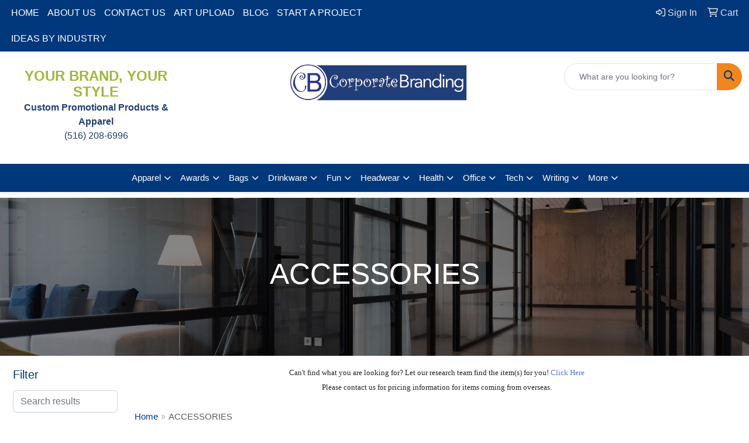

--- FILE ---
content_type: text/html
request_url: https://www.corpbranding.com/ws/ws.dll/StartSrch?UID=22211&WENavID=19376330
body_size: 16707
content:
<!DOCTYPE html>
<html lang="en"><head>
<meta charset="utf-8">
<meta http-equiv="X-UA-Compatible" content="IE=edge">
<meta name="viewport" content="width=device-width, initial-scale=1">
<!-- The above 3 meta tags *must* come first in the head; any other head content must come *after* these tags -->


<link href="/distsite/styles/8/css/bootstrap.min.css" rel="stylesheet" />
<link href="https://fonts.googleapis.com/css?family=Open+Sans:400,600|Oswald:400,600" rel="stylesheet">
<link href="/distsite/styles/8/css/owl.carousel.min.css" rel="stylesheet">
<link href="/distsite/styles/8/css/nouislider.css" rel="stylesheet">
<!--<link href="/distsite/styles/8/css/menu.css" rel="stylesheet"/>-->
<link href="/distsite/styles/8/css/flexslider.css" rel="stylesheet">
<link href="/distsite/styles/8/css/all.min.css" rel="stylesheet">
<link href="/distsite/styles/8/css/slick/slick.css" rel="stylesheet"/>
<link href="/distsite/styles/8/css/lightbox/lightbox.css" rel="stylesheet"  />
<link href="/distsite/styles/8/css/yamm.css" rel="stylesheet" />
<!-- Custom styles for this theme -->
<link href="/we/we.dll/StyleSheet?UN=22211&Type=WETheme&TS=C45911.5586921296" rel="stylesheet">
<!-- Custom styles for this theme -->
<link href="/we/we.dll/StyleSheet?UN=22211&Type=WETheme-PS&TS=C45911.5586921296" rel="stylesheet">
<style>
@media (min-width: 768px) {
.modal-dialog {
    width: 600px;
    margin: 10% auto;
}
}

#header #logo {
    float: left;
    padding: 0;
    width: 600px;
}

#header {
    background: none repeat scroll 0 0 #FFFFFF;
    margin-bottom: 10px;
    padding:0;
}


</style>

<!-- HTML5 shim and Respond.js for IE8 support of HTML5 elements and media queries -->
<!--[if lt IE 9]>
      <script src="https://oss.maxcdn.com/html5shiv/3.7.3/html5shiv.min.js"></script>
      <script src="https://oss.maxcdn.com/respond/1.4.2/respond.min.js"></script>
    <![endif]-->

</head>

<body style="background:#fff;">


  <!-- Slide-Out Menu -->
  <div id="filter-menu" class="filter-menu">
    <button id="close-menu" class="btn-close"></button>
    <div class="menu-content">
      
<aside class="filter-sidebar">



<div class="filter-section first">
	<h2>Filter</h2>
	 <div class="input-group mb-3">
	 <input type="text" style="border-right:0;" placeholder="Search results" class="form-control text-search-within-results" name="SearchWithinResults" value="" maxlength="100" onkeyup="HandleTextFilter(event);">
	  <label class="input-group-text" style="background-color:#fff;"><a  style="display:none;" href="javascript:void(0);" class="remove-filter" data-toggle="tooltip" title="Clear" onclick="ClearTextFilter();"><i class="far fa-times" aria-hidden="true"></i> <span class="fa-sr-only">x</span></a></label>
	</div>
</div>

<a href="javascript:void(0);" class="clear-filters"  style="display:none;" onclick="ClearDrillDown();">Clear all filters</a>

<div class="filter-section" >
	<h2>Categories</h2>

	<div class="filter-list">

	 <div class="checkbox"><label><input class="filtercheckbox" type="checkbox" name="0|Headphones" ><span> Headphones (2219)</span></label></div><div class="checkbox"><label><input class="filtercheckbox" type="checkbox" name="0|Bags" ><span> Bags (1566)</span></label></div><div class="checkbox"><label><input class="filtercheckbox" type="checkbox" name="0|Phone accessories" ><span> Phone accessories (1188)</span></label></div><div class="checkbox"><label><input class="filtercheckbox" type="checkbox" name="0|Awards" ><span> Awards (1001)</span></label></div><div class="checkbox"><label><input class="filtercheckbox" type="checkbox" name="0|Cases" ><span> Cases (1001)</span></label></div><div class="checkbox"><label><input class="filtercheckbox" type="checkbox" name="0|Trophies" ><span> Trophies (997)</span></label></div><div class="checkbox"><label><input class="filtercheckbox" type="checkbox" name="0|Fanny packs" ><span> Fanny packs (614)</span></label></div><div class="checkbox"><label><input class="filtercheckbox" type="checkbox" name="0|Backpacks" ><span> Backpacks (543)</span></label></div><div class="checkbox"><label><input class="filtercheckbox" type="checkbox" name="0|Pouches" ><span> Pouches (411)</span></label></div><div class="checkbox"><label><input class="filtercheckbox" type="checkbox" name="0|Chargers" ><span> Chargers (353)</span></label></div><div class="show-filter"><div class="checkbox"><label><input class="filtercheckbox" type="checkbox" name="0|Organizers" ><span> Organizers (259)</span></label></div><div class="checkbox"><label><input class="filtercheckbox" type="checkbox" name="0|Wallets" ><span> Wallets (200)</span></label></div><div class="checkbox"><label><input class="filtercheckbox" type="checkbox" name="0|Stands" ><span> Stands (152)</span></label></div><div class="checkbox"><label><input class="filtercheckbox" type="checkbox" name="0|Lanyards" ><span> Lanyards (120)</span></label></div><div class="checkbox"><label><input class="filtercheckbox" type="checkbox" name="0|Speakers" ><span> Speakers (109)</span></label></div><div class="checkbox"><label><input class="filtercheckbox" type="checkbox" name="0|Eyeglasses" ><span> Eyeglasses (107)</span></label></div><div class="checkbox"><label><input class="filtercheckbox" type="checkbox" name="0|Decals" ><span> Decals (95)</span></label></div><div class="checkbox"><label><input class="filtercheckbox" type="checkbox" name="0|Cleaners" ><span> Cleaners (82)</span></label></div><div class="checkbox"><label><input class="filtercheckbox" type="checkbox" name="0|Purses" ><span> Purses (82)</span></label></div><div class="checkbox"><label><input class="filtercheckbox" type="checkbox" name="0|Sunglasses" ><span> Sunglasses (80)</span></label></div><div class="checkbox"><label><input class="filtercheckbox" type="checkbox" name="0|Armbands" ><span> Armbands (73)</span></label></div><div class="checkbox"><label><input class="filtercheckbox" type="checkbox" name="0|Key chains / rings" ><span> Key chains / rings (72)</span></label></div><div class="checkbox"><label><input class="filtercheckbox" type="checkbox" name="0|Boxes" ><span> Boxes (66)</span></label></div><div class="checkbox"><label><input class="filtercheckbox" type="checkbox" name="0|Music players" ><span> Music players (65)</span></label></div><div class="checkbox"><label><input class="filtercheckbox" type="checkbox" name="0|Fans" ><span> Fans (63)</span></label></div><div class="checkbox"><label><input class="filtercheckbox" type="checkbox" name="0|Adapters" ><span> Adapters (59)</span></label></div><div class="checkbox"><label><input class="filtercheckbox" type="checkbox" name="0|Tablecloths" ><span> Tablecloths (59)</span></label></div><div class="checkbox"><label><input class="filtercheckbox" type="checkbox" name="0|Cables" ><span> Cables (57)</span></label></div><div class="checkbox"><label><input class="filtercheckbox" type="checkbox" name="0|Electronic organizers" ><span> Electronic organizers (57)</span></label></div><div class="checkbox"><label><input class="filtercheckbox" type="checkbox" name="0|Sleeves" ><span> Sleeves (52)</span></label></div><div class="checkbox"><label><input class="filtercheckbox" type="checkbox" name="0|Covers" ><span> Covers (51)</span></label></div><div class="checkbox"><label><input class="filtercheckbox" type="checkbox" name="0|Headbands" ><span> Headbands (49)</span></label></div><div class="checkbox"><label><input class="filtercheckbox" type="checkbox" name="0|Hats" ><span> Hats (47)</span></label></div><div class="checkbox"><label><input class="filtercheckbox" type="checkbox" name="0|Notebooks" ><span> Notebooks (47)</span></label></div><div class="checkbox"><label><input class="filtercheckbox" type="checkbox" name="0|Kits-other" ><span> Kits-other (45)</span></label></div><div class="checkbox"><label><input class="filtercheckbox" type="checkbox" name="0|Tools" ><span> Tools (43)</span></label></div><div class="checkbox"><label><input class="filtercheckbox" type="checkbox" name="0|Beanies" ><span> Beanies (40)</span></label></div><div class="checkbox"><label><input class="filtercheckbox" type="checkbox" name="0|Journals" ><span> Journals (39)</span></label></div><div class="checkbox"><label><input class="filtercheckbox" type="checkbox" name="0|Lamps" ><span> Lamps (38)</span></label></div><div class="checkbox"><label><input class="filtercheckbox" type="checkbox" name="0|Wraps" ><span> Wraps (38)</span></label></div><div class="checkbox"><label><input class="filtercheckbox" type="checkbox" name="0|Labels" ><span> Labels (35)</span></label></div><div class="checkbox"><label><input class="filtercheckbox" type="checkbox" name="0|Straps" ><span> Straps (34)</span></label></div><div class="checkbox"><label><input class="filtercheckbox" type="checkbox" name="0|Seals" ><span> Seals (32)</span></label></div><div class="checkbox"><label><input class="filtercheckbox" type="checkbox" name="0|Earmuffs" ><span> Earmuffs (31)</span></label></div><div class="checkbox"><label><input class="filtercheckbox" type="checkbox" name="0|Travel kits" ><span> Travel kits (31)</span></label></div><div class="checkbox"><label><input class="filtercheckbox" type="checkbox" name="0|Pens" ><span> Pens (30)</span></label></div><div class="checkbox"><label><input class="filtercheckbox" type="checkbox" name="0|Food" ><span> Food (29)</span></label></div><div class="checkbox"><label><input class="filtercheckbox" type="checkbox" name="0|Flashlights" ><span> Flashlights (28)</span></label></div><div class="checkbox"><label><input class="filtercheckbox" type="checkbox" name="0|Night lights" ><span> Night lights (27)</span></label></div><div class="checkbox"><label><input class="filtercheckbox" type="checkbox" name="0|Caps" ><span> Caps (24)</span></label></div></div>

		<!-- wrapper for more filters -->
        <div class="show-filter">

		</div><!-- showfilters -->

	</div>

		<a href="#" class="show-more"  >Show more</a>
</div>


<div class="filter-section" >
	<h2>Features</h2>

		<div class="filter-list">

	  		<div class="checkbox"><label><input class="filtercheckbox" type="checkbox" name="2|Headphones" ><span> Headphones (1637)</span></label></div><div class="checkbox"><label><input class="filtercheckbox" type="checkbox" name="2|Portable" ><span> Portable (1532)</span></label></div><div class="checkbox"><label><input class="filtercheckbox" type="checkbox" name="2|Travel" ><span> Travel (1332)</span></label></div><div class="checkbox"><label><input class="filtercheckbox" type="checkbox" name="2|Sports" ><span> Sports (1180)</span></label></div><div class="checkbox"><label><input class="filtercheckbox" type="checkbox" name="2|Waterproof" ><span> Waterproof (1171)</span></label></div><div class="checkbox"><label><input class="filtercheckbox" type="checkbox" name="2|Lightweight" ><span> Lightweight (1076)</span></label></div><div class="checkbox"><label><input class="filtercheckbox" type="checkbox" name="2|Durable" ><span> Durable (962)</span></label></div><div class="checkbox"><label><input class="filtercheckbox" type="checkbox" name="2|Earbuds" ><span> Earbuds (916)</span></label></div><div class="checkbox"><label><input class="filtercheckbox" type="checkbox" name="2|Earphones" ><span> Earphones (880)</span></label></div><div class="checkbox"><label><input class="filtercheckbox" type="checkbox" name="2|Phone" ><span> Phone (822)</span></label></div><div class="show-filter"><div class="checkbox"><label><input class="filtercheckbox" type="checkbox" name="2|Wireless" ><span> Wireless (788)</span></label></div><div class="checkbox"><label><input class="filtercheckbox" type="checkbox" name="2|Storage" ><span> Storage (756)</span></label></div><div class="checkbox"><label><input class="filtercheckbox" type="checkbox" name="2|Outdoors" ><span> Outdoors (739)</span></label></div><div class="checkbox"><label><input class="filtercheckbox" type="checkbox" name="2|Music" ><span> Music (723)</span></label></div><div class="checkbox"><label><input class="filtercheckbox" type="checkbox" name="2|Case" ><span> Case (716)</span></label></div><div class="checkbox"><label><input class="filtercheckbox" type="checkbox" name="2|Bag" ><span> Bag (668)</span></label></div><div class="checkbox"><label><input class="filtercheckbox" type="checkbox" name="2|Pouch" ><span> Pouch (666)</span></label></div><div class="checkbox"><label><input class="filtercheckbox" type="checkbox" name="2|Adjustable" ><span> Adjustable (618)</span></label></div><div class="checkbox"><label><input class="filtercheckbox" type="checkbox" name="2|Holder" ><span> Holder (606)</span></label></div><div class="checkbox"><label><input class="filtercheckbox" type="checkbox" name="2|Phone case" ><span> Phone case (603)</span></label></div><div class="checkbox"><label><input class="filtercheckbox" type="checkbox" name="2|Headset" ><span> Headset (599)</span></label></div><div class="checkbox"><label><input class="filtercheckbox" type="checkbox" name="2|Running" ><span> Running (562)</span></label></div><div class="checkbox"><label><input class="filtercheckbox" type="checkbox" name="2|Ear buds" ><span> Ear buds (535)</span></label></div><div class="checkbox"><label><input class="filtercheckbox" type="checkbox" name="2|State design award" ><span> State design award (533)</span></label></div><div class="checkbox"><label><input class="filtercheckbox" type="checkbox" name="2|Shape of state award" ><span> Shape of state award (524)</span></label></div><div class="checkbox"><label><input class="filtercheckbox" type="checkbox" name="2|State award" ><span> State award (524)</span></label></div><div class="checkbox"><label><input class="filtercheckbox" type="checkbox" name="2|State cutout award" ><span> State cutout award (524)</span></label></div><div class="checkbox"><label><input class="filtercheckbox" type="checkbox" name="2|State map award" ><span> State map award (524)</span></label></div><div class="checkbox"><label><input class="filtercheckbox" type="checkbox" name="2|State outline award" ><span> State outline award (524)</span></label></div><div class="checkbox"><label><input class="filtercheckbox" type="checkbox" name="2|State profile award" ><span> State profile award (524)</span></label></div><div class="checkbox"><label><input class="filtercheckbox" type="checkbox" name="2|State shape award" ><span> State shape award (524)</span></label></div><div class="checkbox"><label><input class="filtercheckbox" type="checkbox" name="2|State silhouette award" ><span> State silhouette award (524)</span></label></div><div class="checkbox"><label><input class="filtercheckbox" type="checkbox" name="2|Organizer" ><span> Organizer (510)</span></label></div><div class="checkbox"><label><input class="filtercheckbox" type="checkbox" name="2|Zipper" ><span> Zipper (493)</span></label></div><div class="checkbox"><label><input class="filtercheckbox" type="checkbox" name="2|Bluetooth" ><span> Bluetooth (455)</span></label></div><div class="checkbox"><label><input class="filtercheckbox" type="checkbox" name="2|Pocket" ><span> Pocket (451)</span></label></div><div class="checkbox"><label><input class="filtercheckbox" type="checkbox" name="2|Recognition" ><span> Recognition (443)</span></label></div><div class="checkbox"><label><input class="filtercheckbox" type="checkbox" name="2|Compact" ><span> Compact (423)</span></label></div><div class="checkbox"><label><input class="filtercheckbox" type="checkbox" name="2|Organization" ><span> Organization (423)</span></label></div><div class="checkbox"><label><input class="filtercheckbox" type="checkbox" name="2|Volunteer" ><span> Volunteer (419)</span></label></div><div class="checkbox"><label><input class="filtercheckbox" type="checkbox" name="2|Charity" ><span> Charity (416)</span></label></div><div class="checkbox"><label><input class="filtercheckbox" type="checkbox" name="2|Event" ><span> Event (415)</span></label></div><div class="checkbox"><label><input class="filtercheckbox" type="checkbox" name="2|Appreciation" ><span> Appreciation (412)</span></label></div><div class="checkbox"><label><input class="filtercheckbox" type="checkbox" name="2|Sponsor" ><span> Sponsor (397)</span></label></div><div class="checkbox"><label><input class="filtercheckbox" type="checkbox" name="2|Corporate" ><span> Corporate (396)</span></label></div><div class="checkbox"><label><input class="filtercheckbox" type="checkbox" name="2|Service" ><span> Service (394)</span></label></div><div class="checkbox"><label><input class="filtercheckbox" type="checkbox" name="2|Wallet" ><span> Wallet (394)</span></label></div><div class="checkbox"><label><input class="filtercheckbox" type="checkbox" name="2|Hiking" ><span> Hiking (384)</span></label></div><div class="checkbox"><label><input class="filtercheckbox" type="checkbox" name="2|Office" ><span> Office (379)</span></label></div><div class="checkbox"><label><input class="filtercheckbox" type="checkbox" name="2|Fundraising" ><span> Fundraising (377)</span></label></div></div>

			<!-- wrapper for more filters -->
			<div class="show-filter">

			</div><!-- showfilters -->
 		</div>
		<a href="#" class="show-more"  >Show more</a>


</div>


<div class="filter-section" >
	<h2>Colors</h2>

		<div class="filter-list">

		  	<div class="checkbox"><label><input class="filtercheckbox" type="checkbox" name="1|Black" ><span> Black (6526)</span></label></div><div class="checkbox"><label><input class="filtercheckbox" type="checkbox" name="1|Blue" ><span> Blue (3590)</span></label></div><div class="checkbox"><label><input class="filtercheckbox" type="checkbox" name="1|White" ><span> White (3233)</span></label></div><div class="checkbox"><label><input class="filtercheckbox" type="checkbox" name="1|Red" ><span> Red (2828)</span></label></div><div class="checkbox"><label><input class="filtercheckbox" type="checkbox" name="1|Pink" ><span> Pink (2651)</span></label></div><div class="checkbox"><label><input class="filtercheckbox" type="checkbox" name="1|Green" ><span> Green (2620)</span></label></div><div class="checkbox"><label><input class="filtercheckbox" type="checkbox" name="1|Gray" ><span> Gray (2068)</span></label></div><div class="checkbox"><label><input class="filtercheckbox" type="checkbox" name="1|Orange" ><span> Orange (1795)</span></label></div><div class="checkbox"><label><input class="filtercheckbox" type="checkbox" name="1|Purple" ><span> Purple (1680)</span></label></div><div class="checkbox"><label><input class="filtercheckbox" type="checkbox" name="1|Yellow" ><span> Yellow (1491)</span></label></div><div class="show-filter"><div class="checkbox"><label><input class="filtercheckbox" type="checkbox" name="1|Brown" ><span> Brown (707)</span></label></div><div class="checkbox"><label><input class="filtercheckbox" type="checkbox" name="1|Navy blue" ><span> Navy blue (701)</span></label></div><div class="checkbox"><label><input class="filtercheckbox" type="checkbox" name="1|Black base/clear/gold mirror" ><span> Black base/clear/gold mirror (636)</span></label></div><div class="checkbox"><label><input class="filtercheckbox" type="checkbox" name="1|Black base/clear/green mirror" ><span> Black base/clear/green mirror (636)</span></label></div><div class="checkbox"><label><input class="filtercheckbox" type="checkbox" name="1|Black base/clear/orange mirror" ><span> Black base/clear/orange mirror (636)</span></label></div><div class="checkbox"><label><input class="filtercheckbox" type="checkbox" name="1|Black base/clear/pink mirror" ><span> Black base/clear/pink mirror (636)</span></label></div><div class="checkbox"><label><input class="filtercheckbox" type="checkbox" name="1|Black base/clear/purple mirror" ><span> Black base/clear/purple mirror (636)</span></label></div><div class="checkbox"><label><input class="filtercheckbox" type="checkbox" name="1|Black base/clear/silver mirror" ><span> Black base/clear/silver mirror (636)</span></label></div><div class="checkbox"><label><input class="filtercheckbox" type="checkbox" name="1|Black base/clear/yellow mirror" ><span> Black base/clear/yellow mirror (636)</span></label></div><div class="checkbox"><label><input class="filtercheckbox" type="checkbox" name="1|Light blue" ><span> Light blue (550)</span></label></div><div class="checkbox"><label><input class="filtercheckbox" type="checkbox" name="1|Black base clear/red mirror" ><span> Black base clear/red mirror (509)</span></label></div><div class="checkbox"><label><input class="filtercheckbox" type="checkbox" name="1|Black base/clear/dark blue mirror" ><span> Black base/clear/dark blue mirror (509)</span></label></div><div class="checkbox"><label><input class="filtercheckbox" type="checkbox" name="1|Black base/clear/light blue mirror" ><span> Black base/clear/light blue mirror (509)</span></label></div><div class="checkbox"><label><input class="filtercheckbox" type="checkbox" name="1|Black base/clear/teal green mirror" ><span> Black base/clear/teal green mirror (490)</span></label></div><div class="checkbox"><label><input class="filtercheckbox" type="checkbox" name="1|Silver" ><span> Silver (451)</span></label></div><div class="checkbox"><label><input class="filtercheckbox" type="checkbox" name="1|Various" ><span> Various (416)</span></label></div><div class="checkbox"><label><input class="filtercheckbox" type="checkbox" name="1|Royal blue" ><span> Royal blue (381)</span></label></div><div class="checkbox"><label><input class="filtercheckbox" type="checkbox" name="1|Black base/black/blue mirror" ><span> Black base/black/blue mirror (321)</span></label></div><div class="checkbox"><label><input class="filtercheckbox" type="checkbox" name="1|Black base/black/gold mirror" ><span> Black base/black/gold mirror (321)</span></label></div><div class="checkbox"><label><input class="filtercheckbox" type="checkbox" name="1|Black base/black/green mirror" ><span> Black base/black/green mirror (321)</span></label></div><div class="checkbox"><label><input class="filtercheckbox" type="checkbox" name="1|Black base/black/lt blue mirror" ><span> Black base/black/lt blue mirror (321)</span></label></div><div class="checkbox"><label><input class="filtercheckbox" type="checkbox" name="1|Black base/black/orange mirror" ><span> Black base/black/orange mirror (321)</span></label></div><div class="checkbox"><label><input class="filtercheckbox" type="checkbox" name="1|Black base/black/pink mirror" ><span> Black base/black/pink mirror (321)</span></label></div><div class="checkbox"><label><input class="filtercheckbox" type="checkbox" name="1|Black base/black/purple mirror" ><span> Black base/black/purple mirror (321)</span></label></div><div class="checkbox"><label><input class="filtercheckbox" type="checkbox" name="1|Black base/black/red mirror" ><span> Black base/black/red mirror (321)</span></label></div><div class="checkbox"><label><input class="filtercheckbox" type="checkbox" name="1|Black base/black/silver mirror" ><span> Black base/black/silver mirror (321)</span></label></div><div class="checkbox"><label><input class="filtercheckbox" type="checkbox" name="1|Black base/black/teal mirror" ><span> Black base/black/teal mirror (321)</span></label></div><div class="checkbox"><label><input class="filtercheckbox" type="checkbox" name="1|Black base/black/yellow mirror" ><span> Black base/black/yellow mirror (321)</span></label></div><div class="checkbox"><label><input class="filtercheckbox" type="checkbox" name="1|Dark blue" ><span> Dark blue (312)</span></label></div><div class="checkbox"><label><input class="filtercheckbox" type="checkbox" name="1|Gold" ><span> Gold (294)</span></label></div><div class="checkbox"><label><input class="filtercheckbox" type="checkbox" name="1|Rose red" ><span> Rose red (246)</span></label></div><div class="checkbox"><label><input class="filtercheckbox" type="checkbox" name="1|Clear" ><span> Clear (211)</span></label></div><div class="checkbox"><label><input class="filtercheckbox" type="checkbox" name="1|Dark gray" ><span> Dark gray (190)</span></label></div><div class="checkbox"><label><input class="filtercheckbox" type="checkbox" name="1|Beige" ><span> Beige (176)</span></label></div><div class="checkbox"><label><input class="filtercheckbox" type="checkbox" name="1|Sky blue" ><span> Sky blue (160)</span></label></div><div class="checkbox"><label><input class="filtercheckbox" type="checkbox" name="1|Lime green" ><span> Lime green (152)</span></label></div><div class="checkbox"><label><input class="filtercheckbox" type="checkbox" name="1|Light gray" ><span> Light gray (145)</span></label></div><div class="checkbox"><label><input class="filtercheckbox" type="checkbox" name="1|Light green" ><span> Light green (140)</span></label></div><div class="checkbox"><label><input class="filtercheckbox" type="checkbox" name="1|Light pink" ><span> Light pink (137)</span></label></div><div class="checkbox"><label><input class="filtercheckbox" type="checkbox" name="1|Dark green" ><span> Dark green (135)</span></label></div></div>


			<!-- wrapper for more filters -->
			<div class="show-filter">

			</div><!-- showfilters -->

		  </div>

		<a href="#" class="show-more"  >Show more</a>
</div>


<div class="filter-section"  >
	<h2>Price Range</h2>
	<div class="filter-price-wrap">
		<div class="filter-price-inner">
			<div class="input-group">
				<span class="input-group-text input-group-text-white">$</span>
				<input type="text" class="form-control form-control-sm filter-min-prices" name="min-prices" value="" placeholder="Min" onkeyup="HandlePriceFilter(event);">
			</div>
			<div class="input-group">
				<span class="input-group-text input-group-text-white">$</span>
				<input type="text" class="form-control form-control-sm filter-max-prices" name="max-prices" value="" placeholder="Max" onkeyup="HandlePriceFilter(event);">
			</div>
		</div>
		<a href="javascript:void(0)" onclick="SetPriceFilter();" ><i class="fa-solid fa-chevron-right"></i></a>
	</div>
</div>

<div class="filter-section"   >
	<h2>Quantity</h2>
	<div class="filter-price-wrap mb-2">
		<input type="text" class="form-control form-control-sm filter-quantity" value="" placeholder="Qty" onkeyup="HandleQuantityFilter(event);">
		<a href="javascript:void(0)" onclick="SetQuantityFilter();"><i class="fa-solid fa-chevron-right"></i></a>
	</div>
</div>




	</aside>

    </div>
</div>




	<div class="container-fluid">
		<div class="row">

			<div class="col-md-3 col-lg-2">
        <div class="d-none d-md-block">
          <div id="desktop-filter">
            
<aside class="filter-sidebar">



<div class="filter-section first">
	<h2>Filter</h2>
	 <div class="input-group mb-3">
	 <input type="text" style="border-right:0;" placeholder="Search results" class="form-control text-search-within-results" name="SearchWithinResults" value="" maxlength="100" onkeyup="HandleTextFilter(event);">
	  <label class="input-group-text" style="background-color:#fff;"><a  style="display:none;" href="javascript:void(0);" class="remove-filter" data-toggle="tooltip" title="Clear" onclick="ClearTextFilter();"><i class="far fa-times" aria-hidden="true"></i> <span class="fa-sr-only">x</span></a></label>
	</div>
</div>

<a href="javascript:void(0);" class="clear-filters"  style="display:none;" onclick="ClearDrillDown();">Clear all filters</a>

<div class="filter-section" >
	<h2>Categories</h2>

	<div class="filter-list">

	 <div class="checkbox"><label><input class="filtercheckbox" type="checkbox" name="0|Headphones" ><span> Headphones (2219)</span></label></div><div class="checkbox"><label><input class="filtercheckbox" type="checkbox" name="0|Bags" ><span> Bags (1566)</span></label></div><div class="checkbox"><label><input class="filtercheckbox" type="checkbox" name="0|Phone accessories" ><span> Phone accessories (1188)</span></label></div><div class="checkbox"><label><input class="filtercheckbox" type="checkbox" name="0|Awards" ><span> Awards (1001)</span></label></div><div class="checkbox"><label><input class="filtercheckbox" type="checkbox" name="0|Cases" ><span> Cases (1001)</span></label></div><div class="checkbox"><label><input class="filtercheckbox" type="checkbox" name="0|Trophies" ><span> Trophies (997)</span></label></div><div class="checkbox"><label><input class="filtercheckbox" type="checkbox" name="0|Fanny packs" ><span> Fanny packs (614)</span></label></div><div class="checkbox"><label><input class="filtercheckbox" type="checkbox" name="0|Backpacks" ><span> Backpacks (543)</span></label></div><div class="checkbox"><label><input class="filtercheckbox" type="checkbox" name="0|Pouches" ><span> Pouches (411)</span></label></div><div class="checkbox"><label><input class="filtercheckbox" type="checkbox" name="0|Chargers" ><span> Chargers (353)</span></label></div><div class="show-filter"><div class="checkbox"><label><input class="filtercheckbox" type="checkbox" name="0|Organizers" ><span> Organizers (259)</span></label></div><div class="checkbox"><label><input class="filtercheckbox" type="checkbox" name="0|Wallets" ><span> Wallets (200)</span></label></div><div class="checkbox"><label><input class="filtercheckbox" type="checkbox" name="0|Stands" ><span> Stands (152)</span></label></div><div class="checkbox"><label><input class="filtercheckbox" type="checkbox" name="0|Lanyards" ><span> Lanyards (120)</span></label></div><div class="checkbox"><label><input class="filtercheckbox" type="checkbox" name="0|Speakers" ><span> Speakers (109)</span></label></div><div class="checkbox"><label><input class="filtercheckbox" type="checkbox" name="0|Eyeglasses" ><span> Eyeglasses (107)</span></label></div><div class="checkbox"><label><input class="filtercheckbox" type="checkbox" name="0|Decals" ><span> Decals (95)</span></label></div><div class="checkbox"><label><input class="filtercheckbox" type="checkbox" name="0|Cleaners" ><span> Cleaners (82)</span></label></div><div class="checkbox"><label><input class="filtercheckbox" type="checkbox" name="0|Purses" ><span> Purses (82)</span></label></div><div class="checkbox"><label><input class="filtercheckbox" type="checkbox" name="0|Sunglasses" ><span> Sunglasses (80)</span></label></div><div class="checkbox"><label><input class="filtercheckbox" type="checkbox" name="0|Armbands" ><span> Armbands (73)</span></label></div><div class="checkbox"><label><input class="filtercheckbox" type="checkbox" name="0|Key chains / rings" ><span> Key chains / rings (72)</span></label></div><div class="checkbox"><label><input class="filtercheckbox" type="checkbox" name="0|Boxes" ><span> Boxes (66)</span></label></div><div class="checkbox"><label><input class="filtercheckbox" type="checkbox" name="0|Music players" ><span> Music players (65)</span></label></div><div class="checkbox"><label><input class="filtercheckbox" type="checkbox" name="0|Fans" ><span> Fans (63)</span></label></div><div class="checkbox"><label><input class="filtercheckbox" type="checkbox" name="0|Adapters" ><span> Adapters (59)</span></label></div><div class="checkbox"><label><input class="filtercheckbox" type="checkbox" name="0|Tablecloths" ><span> Tablecloths (59)</span></label></div><div class="checkbox"><label><input class="filtercheckbox" type="checkbox" name="0|Cables" ><span> Cables (57)</span></label></div><div class="checkbox"><label><input class="filtercheckbox" type="checkbox" name="0|Electronic organizers" ><span> Electronic organizers (57)</span></label></div><div class="checkbox"><label><input class="filtercheckbox" type="checkbox" name="0|Sleeves" ><span> Sleeves (52)</span></label></div><div class="checkbox"><label><input class="filtercheckbox" type="checkbox" name="0|Covers" ><span> Covers (51)</span></label></div><div class="checkbox"><label><input class="filtercheckbox" type="checkbox" name="0|Headbands" ><span> Headbands (49)</span></label></div><div class="checkbox"><label><input class="filtercheckbox" type="checkbox" name="0|Hats" ><span> Hats (47)</span></label></div><div class="checkbox"><label><input class="filtercheckbox" type="checkbox" name="0|Notebooks" ><span> Notebooks (47)</span></label></div><div class="checkbox"><label><input class="filtercheckbox" type="checkbox" name="0|Kits-other" ><span> Kits-other (45)</span></label></div><div class="checkbox"><label><input class="filtercheckbox" type="checkbox" name="0|Tools" ><span> Tools (43)</span></label></div><div class="checkbox"><label><input class="filtercheckbox" type="checkbox" name="0|Beanies" ><span> Beanies (40)</span></label></div><div class="checkbox"><label><input class="filtercheckbox" type="checkbox" name="0|Journals" ><span> Journals (39)</span></label></div><div class="checkbox"><label><input class="filtercheckbox" type="checkbox" name="0|Lamps" ><span> Lamps (38)</span></label></div><div class="checkbox"><label><input class="filtercheckbox" type="checkbox" name="0|Wraps" ><span> Wraps (38)</span></label></div><div class="checkbox"><label><input class="filtercheckbox" type="checkbox" name="0|Labels" ><span> Labels (35)</span></label></div><div class="checkbox"><label><input class="filtercheckbox" type="checkbox" name="0|Straps" ><span> Straps (34)</span></label></div><div class="checkbox"><label><input class="filtercheckbox" type="checkbox" name="0|Seals" ><span> Seals (32)</span></label></div><div class="checkbox"><label><input class="filtercheckbox" type="checkbox" name="0|Earmuffs" ><span> Earmuffs (31)</span></label></div><div class="checkbox"><label><input class="filtercheckbox" type="checkbox" name="0|Travel kits" ><span> Travel kits (31)</span></label></div><div class="checkbox"><label><input class="filtercheckbox" type="checkbox" name="0|Pens" ><span> Pens (30)</span></label></div><div class="checkbox"><label><input class="filtercheckbox" type="checkbox" name="0|Food" ><span> Food (29)</span></label></div><div class="checkbox"><label><input class="filtercheckbox" type="checkbox" name="0|Flashlights" ><span> Flashlights (28)</span></label></div><div class="checkbox"><label><input class="filtercheckbox" type="checkbox" name="0|Night lights" ><span> Night lights (27)</span></label></div><div class="checkbox"><label><input class="filtercheckbox" type="checkbox" name="0|Caps" ><span> Caps (24)</span></label></div></div>

		<!-- wrapper for more filters -->
        <div class="show-filter">

		</div><!-- showfilters -->

	</div>

		<a href="#" class="show-more"  >Show more</a>
</div>


<div class="filter-section" >
	<h2>Features</h2>

		<div class="filter-list">

	  		<div class="checkbox"><label><input class="filtercheckbox" type="checkbox" name="2|Headphones" ><span> Headphones (1637)</span></label></div><div class="checkbox"><label><input class="filtercheckbox" type="checkbox" name="2|Portable" ><span> Portable (1532)</span></label></div><div class="checkbox"><label><input class="filtercheckbox" type="checkbox" name="2|Travel" ><span> Travel (1332)</span></label></div><div class="checkbox"><label><input class="filtercheckbox" type="checkbox" name="2|Sports" ><span> Sports (1180)</span></label></div><div class="checkbox"><label><input class="filtercheckbox" type="checkbox" name="2|Waterproof" ><span> Waterproof (1171)</span></label></div><div class="checkbox"><label><input class="filtercheckbox" type="checkbox" name="2|Lightweight" ><span> Lightweight (1076)</span></label></div><div class="checkbox"><label><input class="filtercheckbox" type="checkbox" name="2|Durable" ><span> Durable (962)</span></label></div><div class="checkbox"><label><input class="filtercheckbox" type="checkbox" name="2|Earbuds" ><span> Earbuds (916)</span></label></div><div class="checkbox"><label><input class="filtercheckbox" type="checkbox" name="2|Earphones" ><span> Earphones (880)</span></label></div><div class="checkbox"><label><input class="filtercheckbox" type="checkbox" name="2|Phone" ><span> Phone (822)</span></label></div><div class="show-filter"><div class="checkbox"><label><input class="filtercheckbox" type="checkbox" name="2|Wireless" ><span> Wireless (788)</span></label></div><div class="checkbox"><label><input class="filtercheckbox" type="checkbox" name="2|Storage" ><span> Storage (756)</span></label></div><div class="checkbox"><label><input class="filtercheckbox" type="checkbox" name="2|Outdoors" ><span> Outdoors (739)</span></label></div><div class="checkbox"><label><input class="filtercheckbox" type="checkbox" name="2|Music" ><span> Music (723)</span></label></div><div class="checkbox"><label><input class="filtercheckbox" type="checkbox" name="2|Case" ><span> Case (716)</span></label></div><div class="checkbox"><label><input class="filtercheckbox" type="checkbox" name="2|Bag" ><span> Bag (668)</span></label></div><div class="checkbox"><label><input class="filtercheckbox" type="checkbox" name="2|Pouch" ><span> Pouch (666)</span></label></div><div class="checkbox"><label><input class="filtercheckbox" type="checkbox" name="2|Adjustable" ><span> Adjustable (618)</span></label></div><div class="checkbox"><label><input class="filtercheckbox" type="checkbox" name="2|Holder" ><span> Holder (606)</span></label></div><div class="checkbox"><label><input class="filtercheckbox" type="checkbox" name="2|Phone case" ><span> Phone case (603)</span></label></div><div class="checkbox"><label><input class="filtercheckbox" type="checkbox" name="2|Headset" ><span> Headset (599)</span></label></div><div class="checkbox"><label><input class="filtercheckbox" type="checkbox" name="2|Running" ><span> Running (562)</span></label></div><div class="checkbox"><label><input class="filtercheckbox" type="checkbox" name="2|Ear buds" ><span> Ear buds (535)</span></label></div><div class="checkbox"><label><input class="filtercheckbox" type="checkbox" name="2|State design award" ><span> State design award (533)</span></label></div><div class="checkbox"><label><input class="filtercheckbox" type="checkbox" name="2|Shape of state award" ><span> Shape of state award (524)</span></label></div><div class="checkbox"><label><input class="filtercheckbox" type="checkbox" name="2|State award" ><span> State award (524)</span></label></div><div class="checkbox"><label><input class="filtercheckbox" type="checkbox" name="2|State cutout award" ><span> State cutout award (524)</span></label></div><div class="checkbox"><label><input class="filtercheckbox" type="checkbox" name="2|State map award" ><span> State map award (524)</span></label></div><div class="checkbox"><label><input class="filtercheckbox" type="checkbox" name="2|State outline award" ><span> State outline award (524)</span></label></div><div class="checkbox"><label><input class="filtercheckbox" type="checkbox" name="2|State profile award" ><span> State profile award (524)</span></label></div><div class="checkbox"><label><input class="filtercheckbox" type="checkbox" name="2|State shape award" ><span> State shape award (524)</span></label></div><div class="checkbox"><label><input class="filtercheckbox" type="checkbox" name="2|State silhouette award" ><span> State silhouette award (524)</span></label></div><div class="checkbox"><label><input class="filtercheckbox" type="checkbox" name="2|Organizer" ><span> Organizer (510)</span></label></div><div class="checkbox"><label><input class="filtercheckbox" type="checkbox" name="2|Zipper" ><span> Zipper (493)</span></label></div><div class="checkbox"><label><input class="filtercheckbox" type="checkbox" name="2|Bluetooth" ><span> Bluetooth (455)</span></label></div><div class="checkbox"><label><input class="filtercheckbox" type="checkbox" name="2|Pocket" ><span> Pocket (451)</span></label></div><div class="checkbox"><label><input class="filtercheckbox" type="checkbox" name="2|Recognition" ><span> Recognition (443)</span></label></div><div class="checkbox"><label><input class="filtercheckbox" type="checkbox" name="2|Compact" ><span> Compact (423)</span></label></div><div class="checkbox"><label><input class="filtercheckbox" type="checkbox" name="2|Organization" ><span> Organization (423)</span></label></div><div class="checkbox"><label><input class="filtercheckbox" type="checkbox" name="2|Volunteer" ><span> Volunteer (419)</span></label></div><div class="checkbox"><label><input class="filtercheckbox" type="checkbox" name="2|Charity" ><span> Charity (416)</span></label></div><div class="checkbox"><label><input class="filtercheckbox" type="checkbox" name="2|Event" ><span> Event (415)</span></label></div><div class="checkbox"><label><input class="filtercheckbox" type="checkbox" name="2|Appreciation" ><span> Appreciation (412)</span></label></div><div class="checkbox"><label><input class="filtercheckbox" type="checkbox" name="2|Sponsor" ><span> Sponsor (397)</span></label></div><div class="checkbox"><label><input class="filtercheckbox" type="checkbox" name="2|Corporate" ><span> Corporate (396)</span></label></div><div class="checkbox"><label><input class="filtercheckbox" type="checkbox" name="2|Service" ><span> Service (394)</span></label></div><div class="checkbox"><label><input class="filtercheckbox" type="checkbox" name="2|Wallet" ><span> Wallet (394)</span></label></div><div class="checkbox"><label><input class="filtercheckbox" type="checkbox" name="2|Hiking" ><span> Hiking (384)</span></label></div><div class="checkbox"><label><input class="filtercheckbox" type="checkbox" name="2|Office" ><span> Office (379)</span></label></div><div class="checkbox"><label><input class="filtercheckbox" type="checkbox" name="2|Fundraising" ><span> Fundraising (377)</span></label></div></div>

			<!-- wrapper for more filters -->
			<div class="show-filter">

			</div><!-- showfilters -->
 		</div>
		<a href="#" class="show-more"  >Show more</a>


</div>


<div class="filter-section" >
	<h2>Colors</h2>

		<div class="filter-list">

		  	<div class="checkbox"><label><input class="filtercheckbox" type="checkbox" name="1|Black" ><span> Black (6526)</span></label></div><div class="checkbox"><label><input class="filtercheckbox" type="checkbox" name="1|Blue" ><span> Blue (3590)</span></label></div><div class="checkbox"><label><input class="filtercheckbox" type="checkbox" name="1|White" ><span> White (3233)</span></label></div><div class="checkbox"><label><input class="filtercheckbox" type="checkbox" name="1|Red" ><span> Red (2828)</span></label></div><div class="checkbox"><label><input class="filtercheckbox" type="checkbox" name="1|Pink" ><span> Pink (2651)</span></label></div><div class="checkbox"><label><input class="filtercheckbox" type="checkbox" name="1|Green" ><span> Green (2620)</span></label></div><div class="checkbox"><label><input class="filtercheckbox" type="checkbox" name="1|Gray" ><span> Gray (2068)</span></label></div><div class="checkbox"><label><input class="filtercheckbox" type="checkbox" name="1|Orange" ><span> Orange (1795)</span></label></div><div class="checkbox"><label><input class="filtercheckbox" type="checkbox" name="1|Purple" ><span> Purple (1680)</span></label></div><div class="checkbox"><label><input class="filtercheckbox" type="checkbox" name="1|Yellow" ><span> Yellow (1491)</span></label></div><div class="show-filter"><div class="checkbox"><label><input class="filtercheckbox" type="checkbox" name="1|Brown" ><span> Brown (707)</span></label></div><div class="checkbox"><label><input class="filtercheckbox" type="checkbox" name="1|Navy blue" ><span> Navy blue (701)</span></label></div><div class="checkbox"><label><input class="filtercheckbox" type="checkbox" name="1|Black base/clear/gold mirror" ><span> Black base/clear/gold mirror (636)</span></label></div><div class="checkbox"><label><input class="filtercheckbox" type="checkbox" name="1|Black base/clear/green mirror" ><span> Black base/clear/green mirror (636)</span></label></div><div class="checkbox"><label><input class="filtercheckbox" type="checkbox" name="1|Black base/clear/orange mirror" ><span> Black base/clear/orange mirror (636)</span></label></div><div class="checkbox"><label><input class="filtercheckbox" type="checkbox" name="1|Black base/clear/pink mirror" ><span> Black base/clear/pink mirror (636)</span></label></div><div class="checkbox"><label><input class="filtercheckbox" type="checkbox" name="1|Black base/clear/purple mirror" ><span> Black base/clear/purple mirror (636)</span></label></div><div class="checkbox"><label><input class="filtercheckbox" type="checkbox" name="1|Black base/clear/silver mirror" ><span> Black base/clear/silver mirror (636)</span></label></div><div class="checkbox"><label><input class="filtercheckbox" type="checkbox" name="1|Black base/clear/yellow mirror" ><span> Black base/clear/yellow mirror (636)</span></label></div><div class="checkbox"><label><input class="filtercheckbox" type="checkbox" name="1|Light blue" ><span> Light blue (550)</span></label></div><div class="checkbox"><label><input class="filtercheckbox" type="checkbox" name="1|Black base clear/red mirror" ><span> Black base clear/red mirror (509)</span></label></div><div class="checkbox"><label><input class="filtercheckbox" type="checkbox" name="1|Black base/clear/dark blue mirror" ><span> Black base/clear/dark blue mirror (509)</span></label></div><div class="checkbox"><label><input class="filtercheckbox" type="checkbox" name="1|Black base/clear/light blue mirror" ><span> Black base/clear/light blue mirror (509)</span></label></div><div class="checkbox"><label><input class="filtercheckbox" type="checkbox" name="1|Black base/clear/teal green mirror" ><span> Black base/clear/teal green mirror (490)</span></label></div><div class="checkbox"><label><input class="filtercheckbox" type="checkbox" name="1|Silver" ><span> Silver (451)</span></label></div><div class="checkbox"><label><input class="filtercheckbox" type="checkbox" name="1|Various" ><span> Various (416)</span></label></div><div class="checkbox"><label><input class="filtercheckbox" type="checkbox" name="1|Royal blue" ><span> Royal blue (381)</span></label></div><div class="checkbox"><label><input class="filtercheckbox" type="checkbox" name="1|Black base/black/blue mirror" ><span> Black base/black/blue mirror (321)</span></label></div><div class="checkbox"><label><input class="filtercheckbox" type="checkbox" name="1|Black base/black/gold mirror" ><span> Black base/black/gold mirror (321)</span></label></div><div class="checkbox"><label><input class="filtercheckbox" type="checkbox" name="1|Black base/black/green mirror" ><span> Black base/black/green mirror (321)</span></label></div><div class="checkbox"><label><input class="filtercheckbox" type="checkbox" name="1|Black base/black/lt blue mirror" ><span> Black base/black/lt blue mirror (321)</span></label></div><div class="checkbox"><label><input class="filtercheckbox" type="checkbox" name="1|Black base/black/orange mirror" ><span> Black base/black/orange mirror (321)</span></label></div><div class="checkbox"><label><input class="filtercheckbox" type="checkbox" name="1|Black base/black/pink mirror" ><span> Black base/black/pink mirror (321)</span></label></div><div class="checkbox"><label><input class="filtercheckbox" type="checkbox" name="1|Black base/black/purple mirror" ><span> Black base/black/purple mirror (321)</span></label></div><div class="checkbox"><label><input class="filtercheckbox" type="checkbox" name="1|Black base/black/red mirror" ><span> Black base/black/red mirror (321)</span></label></div><div class="checkbox"><label><input class="filtercheckbox" type="checkbox" name="1|Black base/black/silver mirror" ><span> Black base/black/silver mirror (321)</span></label></div><div class="checkbox"><label><input class="filtercheckbox" type="checkbox" name="1|Black base/black/teal mirror" ><span> Black base/black/teal mirror (321)</span></label></div><div class="checkbox"><label><input class="filtercheckbox" type="checkbox" name="1|Black base/black/yellow mirror" ><span> Black base/black/yellow mirror (321)</span></label></div><div class="checkbox"><label><input class="filtercheckbox" type="checkbox" name="1|Dark blue" ><span> Dark blue (312)</span></label></div><div class="checkbox"><label><input class="filtercheckbox" type="checkbox" name="1|Gold" ><span> Gold (294)</span></label></div><div class="checkbox"><label><input class="filtercheckbox" type="checkbox" name="1|Rose red" ><span> Rose red (246)</span></label></div><div class="checkbox"><label><input class="filtercheckbox" type="checkbox" name="1|Clear" ><span> Clear (211)</span></label></div><div class="checkbox"><label><input class="filtercheckbox" type="checkbox" name="1|Dark gray" ><span> Dark gray (190)</span></label></div><div class="checkbox"><label><input class="filtercheckbox" type="checkbox" name="1|Beige" ><span> Beige (176)</span></label></div><div class="checkbox"><label><input class="filtercheckbox" type="checkbox" name="1|Sky blue" ><span> Sky blue (160)</span></label></div><div class="checkbox"><label><input class="filtercheckbox" type="checkbox" name="1|Lime green" ><span> Lime green (152)</span></label></div><div class="checkbox"><label><input class="filtercheckbox" type="checkbox" name="1|Light gray" ><span> Light gray (145)</span></label></div><div class="checkbox"><label><input class="filtercheckbox" type="checkbox" name="1|Light green" ><span> Light green (140)</span></label></div><div class="checkbox"><label><input class="filtercheckbox" type="checkbox" name="1|Light pink" ><span> Light pink (137)</span></label></div><div class="checkbox"><label><input class="filtercheckbox" type="checkbox" name="1|Dark green" ><span> Dark green (135)</span></label></div></div>


			<!-- wrapper for more filters -->
			<div class="show-filter">

			</div><!-- showfilters -->

		  </div>

		<a href="#" class="show-more"  >Show more</a>
</div>


<div class="filter-section"  >
	<h2>Price Range</h2>
	<div class="filter-price-wrap">
		<div class="filter-price-inner">
			<div class="input-group">
				<span class="input-group-text input-group-text-white">$</span>
				<input type="text" class="form-control form-control-sm filter-min-prices" name="min-prices" value="" placeholder="Min" onkeyup="HandlePriceFilter(event);">
			</div>
			<div class="input-group">
				<span class="input-group-text input-group-text-white">$</span>
				<input type="text" class="form-control form-control-sm filter-max-prices" name="max-prices" value="" placeholder="Max" onkeyup="HandlePriceFilter(event);">
			</div>
		</div>
		<a href="javascript:void(0)" onclick="SetPriceFilter();" ><i class="fa-solid fa-chevron-right"></i></a>
	</div>
</div>

<div class="filter-section"   >
	<h2>Quantity</h2>
	<div class="filter-price-wrap mb-2">
		<input type="text" class="form-control form-control-sm filter-quantity" value="" placeholder="Qty" onkeyup="HandleQuantityFilter(event);">
		<a href="javascript:void(0)" onclick="SetQuantityFilter();"><i class="fa-solid fa-chevron-right"></i></a>
	</div>
</div>




	</aside>

          </div>
        </div>
			</div>

			<div class="col-md-9 col-lg-10">
				<p><font face="Verdana" size="2"><div><center>Can't find what you are looking for? Let our research team find the item(s) for you! <a href="mailto:sales@sourceonepromo.com?Subject=Promotional%20Products%20Request/Quote&amp;Body=What%20kind%20of%20promotional%20product%28s%29%20are%20you%20looking%20for%3F">Click Here</a></center><center>Please contact us for pricing information for items coming from overseas.</center></div></font></p>

				<ol class="breadcrumb"  >
              		<li><a href="https://www.corpbranding.com" target="_top">Home</a></li>
             	 	<li class="active">ACCESSORIES</li>
            	</ol>




				<div id="product-list-controls">

				
						<div class="d-flex align-items-center justify-content-between">
							<div class="d-none d-md-block me-3">
								1 - 29 of  10000+ <span class="d-none d-lg-inline">products</span>
							</div>
					  
						  <!-- Right Aligned Controls -->
						  <div class="product-controls-right d-flex align-items-center">
       
              <button id="show-filter-button" class="btn btn-control d-block d-md-none"><i class="fa-solid fa-filter" aria-hidden="true"></i></button>

							
							<span class="me-3">
								<a href="/ws/ws.dll/StartSrch?UID=22211&WENavID=19376330&View=T&ST=251214043757272152328377800" class="btn btn-control grid" title="Change to Grid View"><i class="fa-solid fa-grid-2" aria-hidden="true"></i>  <span class="fa-sr-only">Grid</span></a>
								<a href="/ws/ws.dll/StartSrch?UID=22211&WENavID=19376330&View=L&ST=251214043757272152328377800" class="btn btn-control" title="Change to List View"><i class="fa-solid fa-list"></i> <span class="fa-sr-only">List</span></a>
							</span>
							
					  
							<!-- Number of Items Per Page -->
							<div class="me-2 d-none d-lg-block">
								<label>Per Page</label>
							</div>
							<div class="me-3 d-none d-md-block">
								<select class="form-select notranslate" onchange="GoToNewURL(this);" aria-label="Items per page">
									<option value="/ws/ws.dll/StartSrch?UID=22211&WENavID=19376330&ST=251214043757272152328377800&PPP=10" >10</option><option value="/ws/ws.dll/StartSrch?UID=22211&WENavID=19376330&ST=251214043757272152328377800&PPP=25" selected>25</option><option value="/ws/ws.dll/StartSrch?UID=22211&WENavID=19376330&ST=251214043757272152328377800&PPP=50" >50</option><option value="/ws/ws.dll/StartSrch?UID=22211&WENavID=19376330&ST=251214043757272152328377800&PPP=100" >100</option><option value="/ws/ws.dll/StartSrch?UID=22211&WENavID=19376330&ST=251214043757272152328377800&PPP=250" >250</option>
								
								</select>
							</div>
					  
							<!-- Sort By -->
							<div class="d-none d-lg-block me-2">
								<label>Sort</label>
							</div>
							<div>
								<select class="form-select" onchange="GoToNewURL(this);">
									<option value="/ws/ws.dll/StartSrch?UID=22211&WENavID=19376330&Sort=0">Best Match</option><option value="/ws/ws.dll/StartSrch?UID=22211&WENavID=19376330&Sort=3">Most Popular</option><option value="/ws/ws.dll/StartSrch?UID=22211&WENavID=19376330&Sort=1">Price (Low to High)</option><option value="/ws/ws.dll/StartSrch?UID=22211&WENavID=19376330&Sort=2">Price (High to Low)</option>
								 </select>
							</div>
						  </div>
						</div>

			  </div>

				<!-- Product Results List -->
				<ul class="thumbnail-list"><li>
 <a href="https://www.corpbranding.com/p/VAABF-PFWCK/custom-beats-studio-buds" target="_parent" alt="Custom Beats Studio Buds" data-adid="68232|6957454" onclick="PostAdStatToService(176957454,1);">
 <div class="pr-list-grid">
		<img class="img-responsive" src="/ws/ws.dll/QPic?SN=68232&P=176957454&I=0&PX=300" alt="Custom Beats Studio Buds">
		<p class="pr-list-sponsored">Sponsored <span data-bs-toggle="tooltip" data-container="body" data-bs-placement="top" title="You're seeing this ad based on the product's relevance to your search query."><i class="fa fa-info-circle" aria-hidden="true"></i></span></p>
		<p class="pr-name">Custom Beats Studio Buds</p>
		<div class="pr-meta-row">
			<div class="product-reviews"  style="display:none;">
				<div class="rating-stars">
				<i class="fa-solid fa-star-sharp" aria-hidden="true"></i><i class="fa-solid fa-star-sharp" aria-hidden="true"></i><i class="fa-solid fa-star-sharp" aria-hidden="true"></i><i class="fa-solid fa-star-sharp" aria-hidden="true"></i><i class="fa-solid fa-star-sharp" aria-hidden="true"></i>
				</div>
				<span class="rating-count">(0)</span>
			</div>
			
		</div>
		<p class="pr-number"  ><span class="notranslate">Item #VAABF-PFWCK</span></p>
		<p class="pr-price"  ><span class="notranslate">$155.00</span> - <span class="notranslate">$198.75</span></p>
 </div>
 </a>
</li>
<li>
 <a href="https://www.corpbranding.com/p/IBECI-SVDFZ/anker-soundcore-p20i-true-wireless-earbuds" target="_parent" alt="Anker SoundCore P20i True Wireless Earbuds" data-adid="51193|8596847" onclick="PostAdStatToService(398596847,1);">
 <div class="pr-list-grid">
		<img class="img-responsive" src="/ws/ws.dll/QPic?SN=51193&P=398596847&I=0&PX=300" alt="Anker SoundCore P20i True Wireless Earbuds">
		<p class="pr-list-sponsored">Sponsored <span data-bs-toggle="tooltip" data-container="body" data-bs-placement="top" title="You're seeing this ad based on the product's relevance to your search query."><i class="fa fa-info-circle" aria-hidden="true"></i></span></p>
		<p class="pr-name">Anker SoundCore P20i True Wireless Earbuds</p>
		<div class="pr-meta-row">
			<div class="product-reviews"  style="display:none;">
				<div class="rating-stars">
				<i class="fa-solid fa-star-sharp" aria-hidden="true"></i><i class="fa-solid fa-star-sharp" aria-hidden="true"></i><i class="fa-solid fa-star-sharp" aria-hidden="true"></i><i class="fa-solid fa-star-sharp" aria-hidden="true"></i><i class="fa-solid fa-star-sharp" aria-hidden="true"></i>
				</div>
				<span class="rating-count">(0)</span>
			</div>
			
		</div>
		<p class="pr-number"  ><span class="notranslate">Item #IBECI-SVDFZ</span></p>
		<p class="pr-price"  ><span class="notranslate">$25.00</span> - <span class="notranslate">$30.00</span></p>
 </div>
 </a>
</li>
<li>
 <a href="https://www.corpbranding.com/p/KHZGB-PFLNG/zuma-waterproof-wireless-earbuds" target="_parent" alt="Zuma Waterproof Wireless Earbuds" data-adid="68232|6950300" onclick="PostAdStatToService(116950300,1);">
 <div class="pr-list-grid">
		<img class="img-responsive" src="/ws/ws.dll/QPic?SN=68232&P=116950300&I=0&PX=300" alt="Zuma Waterproof Wireless Earbuds">
		<p class="pr-list-sponsored">Sponsored <span data-bs-toggle="tooltip" data-container="body" data-bs-placement="top" title="You're seeing this ad based on the product's relevance to your search query."><i class="fa fa-info-circle" aria-hidden="true"></i></span></p>
		<p class="pr-name">Zuma Waterproof Wireless Earbuds</p>
		<div class="pr-meta-row">
			<div class="product-reviews"  style="display:none;">
				<div class="rating-stars">
				<i class="fa-solid fa-star-sharp active" aria-hidden="true"></i><i class="fa-solid fa-star-sharp active" aria-hidden="true"></i><i class="fa-solid fa-star-sharp active" aria-hidden="true"></i><i class="fa-solid fa-star-sharp active" aria-hidden="true"></i><i class="fa-solid fa-star-sharp active" aria-hidden="true"></i>
				</div>
				<span class="rating-count">(1)</span>
			</div>
			
		</div>
		<p class="pr-number"  ><span class="notranslate">Item #KHZGB-PFLNG</span></p>
		<p class="pr-price"  ><span class="notranslate">$12.50</span> - <span class="notranslate">$15.90</span></p>
 </div>
 </a>
</li>
<li>
 <a href="https://www.corpbranding.com/p/KYBXD-SWZRK/custom-imprinted-apple-airpods-pro-3-with-custom-imprint" target="_parent" alt="Custom Imprinted Apple AirPods Pro 3 with Custom Imprint" data-adid="69120|8629592" onclick="PostAdStatToService(368629592,1);">
 <div class="pr-list-grid">
		<img class="img-responsive" src="/ws/ws.dll/QPic?SN=69120&P=368629592&I=0&PX=300" alt="Custom Imprinted Apple AirPods Pro 3 with Custom Imprint">
		<p class="pr-list-sponsored">Sponsored <span data-bs-toggle="tooltip" data-container="body" data-bs-placement="top" title="You're seeing this ad based on the product's relevance to your search query."><i class="fa fa-info-circle" aria-hidden="true"></i></span></p>
		<p class="pr-name">Custom Imprinted Apple AirPods Pro 3 with Custom Imprint</p>
		<div class="pr-meta-row">
			<div class="product-reviews"  style="display:none;">
				<div class="rating-stars">
				<i class="fa-solid fa-star-sharp" aria-hidden="true"></i><i class="fa-solid fa-star-sharp" aria-hidden="true"></i><i class="fa-solid fa-star-sharp" aria-hidden="true"></i><i class="fa-solid fa-star-sharp" aria-hidden="true"></i><i class="fa-solid fa-star-sharp" aria-hidden="true"></i>
				</div>
				<span class="rating-count">(0)</span>
			</div>
			
		</div>
		<p class="pr-number"  ><span class="notranslate">Item #KYBXD-SWZRK</span></p>
		<p class="pr-price"  ><span class="notranslate">$343.75</span> - <span class="notranslate">$415.00</span></p>
 </div>
 </a>
</li>
<a name="4" href="#" alt="Item 4"></a>
<li>
 <a href="https://www.corpbranding.com/p/BGYBE-SGAIV/jbl-vibe-beam-2-true-wireless-earbuds" target="_parent" alt="JBL Vibe Beam 2 True Wireless Earbuds">
 <div class="pr-list-grid">
		<img class="img-responsive" src="/ws/ws.dll/QPic?SN=66296&P=918331253&I=0&PX=300" alt="JBL Vibe Beam 2 True Wireless Earbuds">
		<p class="pr-name">JBL Vibe Beam 2 True Wireless Earbuds</p>
		<div class="pr-meta-row">
			<div class="product-reviews"  style="display:none;">
				<div class="rating-stars">
				<i class="fa-solid fa-star-sharp" aria-hidden="true"></i><i class="fa-solid fa-star-sharp" aria-hidden="true"></i><i class="fa-solid fa-star-sharp" aria-hidden="true"></i><i class="fa-solid fa-star-sharp" aria-hidden="true"></i><i class="fa-solid fa-star-sharp" aria-hidden="true"></i>
				</div>
				<span class="rating-count">(0)</span>
			</div>
			
		</div>
		<p class="pr-number"  ><span class="notranslate">Item #BGYBE-SGAIV</span></p>
		<p class="pr-price"  ><span class="notranslate">$65.95</span> - <span class="notranslate">$69.95</span></p>
 </div>
 </a>
</li>
<a name="5" href="#" alt="Item 5"></a>
<li>
 <a href="https://www.corpbranding.com/p/KDEBC-NHBRN/loungepad-wireless-charging-stand" target="_parent" alt="Loungepad Wireless Charging Stand">
 <div class="pr-list-grid">
		<img class="img-responsive" src="/ws/ws.dll/QPic?SN=67279&P=916064851&I=0&PX=300" alt="Loungepad Wireless Charging Stand">
		<p class="pr-name">Loungepad Wireless Charging Stand</p>
		<div class="pr-meta-row">
			<div class="product-reviews"  style="display:none;">
				<div class="rating-stars">
				<i class="fa-solid fa-star-sharp" aria-hidden="true"></i><i class="fa-solid fa-star-sharp" aria-hidden="true"></i><i class="fa-solid fa-star-sharp" aria-hidden="true"></i><i class="fa-solid fa-star-sharp" aria-hidden="true"></i><i class="fa-solid fa-star-sharp" aria-hidden="true"></i>
				</div>
				<span class="rating-count">(0)</span>
			</div>
			
		</div>
		<p class="pr-number"  ><span class="notranslate">Item #KDEBC-NHBRN</span></p>
		<p class="pr-price"  ><span class="notranslate">$19.25</span> - <span class="notranslate">$22.06</span></p>
 </div>
 </a>
</li>
<a name="6" href="#" alt="Item 6"></a>
<li>
 <a href="https://www.corpbranding.com/p/XYYFC-REPGT/jbl-tune-520bt-wireless-on-ear-headphones" target="_parent" alt="JBL Tune 520BT Wireless On-Ear Headphones">
 <div class="pr-list-grid">
		<img class="img-responsive" src="/ws/ws.dll/QPic?SN=66296&P=187849211&I=0&PX=300" alt="JBL Tune 520BT Wireless On-Ear Headphones">
		<p class="pr-name">JBL Tune 520BT Wireless On-Ear Headphones</p>
		<div class="pr-meta-row">
			<div class="product-reviews"  style="display:none;">
				<div class="rating-stars">
				<i class="fa-solid fa-star-sharp" aria-hidden="true"></i><i class="fa-solid fa-star-sharp" aria-hidden="true"></i><i class="fa-solid fa-star-sharp" aria-hidden="true"></i><i class="fa-solid fa-star-sharp" aria-hidden="true"></i><i class="fa-solid fa-star-sharp" aria-hidden="true"></i>
				</div>
				<span class="rating-count">(0)</span>
			</div>
			
		</div>
		<p class="pr-number"  ><span class="notranslate">Item #XYYFC-REPGT</span></p>
		<p class="pr-price"  ><span class="notranslate">$61.95</span> - <span class="notranslate">$65.95</span></p>
 </div>
 </a>
</li>
<a name="7" href="#" alt="Item 7"></a>
<li>
 <a href="https://www.corpbranding.com/p/PYAXJ-RFEMK/2-buds-pro-wireless-anc-earbuds" target="_parent" alt="2 Buds Pro Wireless ANC Earbuds">
 <div class="pr-list-grid">
		<img class="img-responsive" src="/ws/ws.dll/QPic?SN=50347&P=127859498&I=0&PX=300" alt="2 Buds Pro Wireless ANC Earbuds">
		<p class="pr-name">2 Buds Pro Wireless ANC Earbuds</p>
		<div class="pr-meta-row">
			<div class="product-reviews"  style="display:none;">
				<div class="rating-stars">
				<i class="fa-solid fa-star-sharp" aria-hidden="true"></i><i class="fa-solid fa-star-sharp" aria-hidden="true"></i><i class="fa-solid fa-star-sharp" aria-hidden="true"></i><i class="fa-solid fa-star-sharp" aria-hidden="true"></i><i class="fa-solid fa-star-sharp" aria-hidden="true"></i>
				</div>
				<span class="rating-count">(0)</span>
			</div>
			
		</div>
		<p class="pr-number"  ><span class="notranslate">Item #PYAXJ-RFEMK</span></p>
		<p class="pr-price"  ><span class="notranslate">$25.75</span> - <span class="notranslate">$30.90</span></p>
 </div>
 </a>
</li>
<a name="8" href="#" alt="Item 8"></a>
<li>
 <a href="https://www.corpbranding.com/p/NZXDJ-QCCAS/solekick-magclick-10000-15w-wireless-power-bank" target="_parent" alt="Solekick™ MagClick™ 10000 15W Wireless Power Bank">
 <div class="pr-list-grid">
		<img class="img-responsive" src="/ws/ws.dll/QPic?SN=52344&P=567348138&I=0&PX=300" alt="Solekick™ MagClick™ 10000 15W Wireless Power Bank">
		<p class="pr-name">Solekick™ MagClick™ 10000 15W Wireless Power Bank</p>
		<div class="pr-meta-row">
			<div class="product-reviews"  style="display:none;">
				<div class="rating-stars">
				<i class="fa-solid fa-star-sharp" aria-hidden="true"></i><i class="fa-solid fa-star-sharp" aria-hidden="true"></i><i class="fa-solid fa-star-sharp" aria-hidden="true"></i><i class="fa-solid fa-star-sharp" aria-hidden="true"></i><i class="fa-solid fa-star-sharp" aria-hidden="true"></i>
				</div>
				<span class="rating-count">(0)</span>
			</div>
			
		</div>
		<p class="pr-number"  ><span class="notranslate">Item #NZXDJ-QCCAS</span></p>
		<p class="pr-price"  ><span class="notranslate">$49.98</span> - <span class="notranslate">$62.98</span></p>
 </div>
 </a>
</li>
<a name="9" href="#" alt="Item 9"></a>
<li>
 <a href="https://www.corpbranding.com/p/ICDAC-QLPZT/skullcandy-smokin-buds-true-wireless-earbuds" target="_parent" alt="Skullcandy Smokin' Buds True Wireless Earbuds">
 <div class="pr-list-grid">
		<img class="img-responsive" src="/ws/ws.dll/QPic?SN=52344&P=927515761&I=0&PX=300" alt="Skullcandy Smokin' Buds True Wireless Earbuds">
		<p class="pr-name">Skullcandy Smokin' Buds True Wireless Earbuds</p>
		<div class="pr-meta-row">
			<div class="product-reviews"  style="display:none;">
				<div class="rating-stars">
				<i class="fa-solid fa-star-sharp" aria-hidden="true"></i><i class="fa-solid fa-star-sharp" aria-hidden="true"></i><i class="fa-solid fa-star-sharp" aria-hidden="true"></i><i class="fa-solid fa-star-sharp" aria-hidden="true"></i><i class="fa-solid fa-star-sharp" aria-hidden="true"></i>
				</div>
				<span class="rating-count">(0)</span>
			</div>
			
		</div>
		<p class="pr-number"  ><span class="notranslate">Item #ICDAC-QLPZT</span></p>
		<p class="pr-price"  ><span class="notranslate">$29.99</span> - <span class="notranslate">$37.79</span></p>
 </div>
 </a>
</li>
<a name="10" href="#" alt="Item 10"></a>
<li>
 <a href="https://www.corpbranding.com/p/OEXFG-OUFVF/vista-blue-light-blocking-computer-glasses" target="_parent" alt="Vista Blue Light Blocking Computer Glasses">
 <div class="pr-list-grid">
		<img class="img-responsive" src="/ws/ws.dll/QPic?SN=60462&P=376753115&I=0&PX=300" alt="Vista Blue Light Blocking Computer Glasses">
		<p class="pr-name">Vista Blue Light Blocking Computer Glasses</p>
		<div class="pr-meta-row">
			<div class="product-reviews"  style="display:none;">
				<div class="rating-stars">
				<i class="fa-solid fa-star-sharp" aria-hidden="true"></i><i class="fa-solid fa-star-sharp" aria-hidden="true"></i><i class="fa-solid fa-star-sharp" aria-hidden="true"></i><i class="fa-solid fa-star-sharp" aria-hidden="true"></i><i class="fa-solid fa-star-sharp" aria-hidden="true"></i>
				</div>
				<span class="rating-count">(0)</span>
			</div>
			
		</div>
		<p class="pr-number"  ><span class="notranslate">Item #OEXFG-OUFVF</span></p>
		<p class="pr-price"  ><span class="notranslate">$2.37</span> - <span class="notranslate">$2.84</span></p>
 </div>
 </a>
</li>
<a name="11" href="#" alt="Item 11"></a>
<li>
 <a href="https://www.corpbranding.com/p/NDWXE-PGUSJ/tunezie-wireless-earbud-beanie" target="_parent" alt="Tunezie Wireless Earbud Beanie">
 <div class="pr-list-grid">
		<img class="img-responsive" src="/ws/ws.dll/QPic?SN=69075&P=906974093&I=0&PX=300" alt="Tunezie Wireless Earbud Beanie">
		<p class="pr-name">Tunezie Wireless Earbud Beanie</p>
		<div class="pr-meta-row">
			<div class="product-reviews"  style="display:none;">
				<div class="rating-stars">
				<i class="fa-solid fa-star-sharp active" aria-hidden="true"></i><i class="fa-solid fa-star-sharp active" aria-hidden="true"></i><i class="fa-solid fa-star-sharp active" aria-hidden="true"></i><i class="fa-solid fa-star-sharp active" aria-hidden="true"></i><i class="fa-solid fa-star-sharp" aria-hidden="true"></i>
				</div>
				<span class="rating-count">(1)</span>
			</div>
			
		</div>
		<p class="pr-number"  ><span class="notranslate">Item #NDWXE-PGUSJ</span></p>
		<p class="pr-price"  ><span class="notranslate">$23.67</span> - <span class="notranslate">$44.91</span></p>
 </div>
 </a>
</li>
<a name="12" href="#" alt="Item 12"></a>
<li>
 <a href="https://www.corpbranding.com/p/OYCEH-OCYWO/best-buds-wireless-earbuds" target="_parent" alt="Best Buds Wireless Earbuds">
 <div class="pr-list-grid">
		<img class="img-responsive" src="/ws/ws.dll/QPic?SN=50347&P=396449626&I=0&PX=300" alt="Best Buds Wireless Earbuds">
		<p class="pr-name">Best Buds Wireless Earbuds</p>
		<div class="pr-meta-row">
			<div class="product-reviews"  style="display:none;">
				<div class="rating-stars">
				<i class="fa-solid fa-star-sharp" aria-hidden="true"></i><i class="fa-solid fa-star-sharp" aria-hidden="true"></i><i class="fa-solid fa-star-sharp" aria-hidden="true"></i><i class="fa-solid fa-star-sharp" aria-hidden="true"></i><i class="fa-solid fa-star-sharp" aria-hidden="true"></i>
				</div>
				<span class="rating-count">(0)</span>
			</div>
			
		</div>
		<p class="pr-number"  ><span class="notranslate">Item #OYCEH-OCYWO</span></p>
		<p class="pr-price"  ><span class="notranslate">$25.30</span> - <span class="notranslate">$46.13</span></p>
 </div>
 </a>
</li>
<a name="13" href="#" alt="Item 13"></a>
<li>
 <a href="https://www.corpbranding.com/p/TCWAG-QZUUJ/snap-in-cord-organizer" target="_parent" alt="SNAP-IN™ Cord Organizer">
 <div class="pr-list-grid">
		<img class="img-responsive" src="/ws/ws.dll/QPic?SN=50347&P=787765065&I=0&PX=300" alt="SNAP-IN™ Cord Organizer">
		<p class="pr-name">SNAP-IN™ Cord Organizer</p>
		<div class="pr-meta-row">
			<div class="product-reviews"  style="display:none;">
				<div class="rating-stars">
				<i class="fa-solid fa-star-sharp" aria-hidden="true"></i><i class="fa-solid fa-star-sharp" aria-hidden="true"></i><i class="fa-solid fa-star-sharp" aria-hidden="true"></i><i class="fa-solid fa-star-sharp" aria-hidden="true"></i><i class="fa-solid fa-star-sharp" aria-hidden="true"></i>
				</div>
				<span class="rating-count">(0)</span>
			</div>
			
		</div>
		<p class="pr-number"  ><span class="notranslate">Item #TCWAG-QZUUJ</span></p>
		<p class="pr-price"  ><span class="notranslate">$2.08</span> - <span class="notranslate">$2.29</span></p>
 </div>
 </a>
</li>
<a name="14" href="#" alt="Item 14"></a>
<li>
 <a href="https://www.corpbranding.com/p/IYXXH-REPGE/tangelo-chargelux-3-1-magnetic-folding-wireless-charger" target="_parent" alt="Tangelo ChargeLux 3&quot; 1 Magnetic Folding Wireless Charger">
 <div class="pr-list-grid">
		<img class="img-responsive" src="/ws/ws.dll/QPic?SN=66296&P=727849196&I=0&PX=300" alt="Tangelo ChargeLux 3&quot; 1 Magnetic Folding Wireless Charger">
		<p class="pr-name">Tangelo ChargeLux 3&quot; 1 Magnetic Folding Wireless Charger</p>
		<div class="pr-meta-row">
			<div class="product-reviews"  style="display:none;">
				<div class="rating-stars">
				<i class="fa-solid fa-star-sharp" aria-hidden="true"></i><i class="fa-solid fa-star-sharp" aria-hidden="true"></i><i class="fa-solid fa-star-sharp" aria-hidden="true"></i><i class="fa-solid fa-star-sharp" aria-hidden="true"></i><i class="fa-solid fa-star-sharp" aria-hidden="true"></i>
				</div>
				<span class="rating-count">(0)</span>
			</div>
			
		</div>
		<p class="pr-number"  ><span class="notranslate">Item #IYXXH-REPGE</span></p>
		<p class="pr-price"  ><span class="notranslate">$44.95</span> - <span class="notranslate">$48.95</span></p>
 </div>
 </a>
</li>
<a name="15" href="#" alt="Item 15"></a>
<li>
 <a href="https://www.corpbranding.com/p/OZWDD-JVXXG/popsockets-pop-grip" target="_parent" alt="PopSockets® Pop Grip">
 <div class="pr-list-grid">
		<img class="img-responsive" src="/ws/ws.dll/QPic?SN=67747&P=594498032&I=0&PX=300" alt="PopSockets® Pop Grip">
		<p class="pr-name">PopSockets® Pop Grip</p>
		<div class="pr-meta-row">
			<div class="product-reviews"  style="display:none;">
				<div class="rating-stars">
				<i class="fa-solid fa-star-sharp active" aria-hidden="true"></i><i class="fa-solid fa-star-sharp active" aria-hidden="true"></i><i class="fa-solid fa-star-sharp active" aria-hidden="true"></i><i class="fa-solid fa-star-sharp active" aria-hidden="true"></i><i class="fa-solid fa-star-sharp" aria-hidden="true"></i>
				</div>
				<span class="rating-count">(91)</span>
			</div>
			
		</div>
		<p class="pr-number"  ><span class="notranslate">Item #OZWDD-JVXXG</span></p>
		<p class="pr-price"  ><span class="notranslate">$6.05</span> - <span class="notranslate">$8.63</span></p>
 </div>
 </a>
</li>
<a name="16" href="#" alt="Item 16"></a>
<li>
 <a href="https://www.corpbranding.com/p/XEXYI-OUFXZ/clip-buddies-wireless-speaker--earbuds" target="_parent" alt="Clip Buddies Wireless Speaker + Earbuds">
 <div class="pr-list-grid">
		<img class="img-responsive" src="/ws/ws.dll/QPic?SN=50347&P=186753187&I=0&PX=300" alt="Clip Buddies Wireless Speaker + Earbuds">
		<p class="pr-name">Clip Buddies Wireless Speaker + Earbuds</p>
		<div class="pr-meta-row">
			<div class="product-reviews"  style="display:none;">
				<div class="rating-stars">
				<i class="fa-solid fa-star-sharp" aria-hidden="true"></i><i class="fa-solid fa-star-sharp" aria-hidden="true"></i><i class="fa-solid fa-star-sharp" aria-hidden="true"></i><i class="fa-solid fa-star-sharp" aria-hidden="true"></i><i class="fa-solid fa-star-sharp" aria-hidden="true"></i>
				</div>
				<span class="rating-count">(0)</span>
			</div>
			
		</div>
		<p class="pr-number"  ><span class="notranslate">Item #XEXYI-OUFXZ</span></p>
		<p class="pr-price"  ><span class="notranslate">$51.50</span> - <span class="notranslate">$61.81</span></p>
 </div>
 </a>
</li>
<a name="17" href="#" alt="Item 17"></a>
<li>
 <a href="https://www.corpbranding.com/p/ZYWYB-NHHYE/fsc-100-bamboo-5000-mah-wireless-power-bank" target="_parent" alt="FSC® 100% Bamboo 5000 mAh Wireless Power Bank">
 <div class="pr-list-grid">
		<img class="img-responsive" src="/ws/ws.dll/QPic?SN=52344&P=356069080&I=0&PX=300" alt="FSC® 100% Bamboo 5000 mAh Wireless Power Bank">
		<p class="pr-name">FSC® 100% Bamboo 5000 mAh Wireless Power Bank</p>
		<div class="pr-meta-row">
			<div class="product-reviews"  style="display:none;">
				<div class="rating-stars">
				<i class="fa-solid fa-star-sharp" aria-hidden="true"></i><i class="fa-solid fa-star-sharp" aria-hidden="true"></i><i class="fa-solid fa-star-sharp" aria-hidden="true"></i><i class="fa-solid fa-star-sharp" aria-hidden="true"></i><i class="fa-solid fa-star-sharp" aria-hidden="true"></i>
				</div>
				<span class="rating-count">(0)</span>
			</div>
			
		</div>
		<p class="pr-number"  ><span class="notranslate">Item #ZYWYB-NHHYE</span></p>
		<p class="pr-price"  ><span class="notranslate">$34.98</span> - <span class="notranslate">$44.08</span></p>
 </div>
 </a>
</li>
<a name="18" href="#" alt="Item 18"></a>
<li>
 <a href="https://www.corpbranding.com/p/RCDDK-RTETF/hypergear-flip-2-in-1-wireless-headphones--speaker" target="_parent" alt="HyperGear Flip 2-in-1 Wireless Headphones + Speaker">
 <div class="pr-list-grid">
		<img class="img-responsive" src="/ws/ws.dll/QPic?SN=66296&P=118105739&I=0&PX=300" alt="HyperGear Flip 2-in-1 Wireless Headphones + Speaker">
		<p class="pr-name">HyperGear Flip 2-in-1 Wireless Headphones + Speaker</p>
		<div class="pr-meta-row">
			<div class="product-reviews"  style="display:none;">
				<div class="rating-stars">
				<i class="fa-solid fa-star-sharp" aria-hidden="true"></i><i class="fa-solid fa-star-sharp" aria-hidden="true"></i><i class="fa-solid fa-star-sharp" aria-hidden="true"></i><i class="fa-solid fa-star-sharp" aria-hidden="true"></i><i class="fa-solid fa-star-sharp" aria-hidden="true"></i>
				</div>
				<span class="rating-count">(0)</span>
			</div>
			
		</div>
		<p class="pr-number"  ><span class="notranslate">Item #RCDDK-RTETF</span></p>
		<p class="pr-price"  ><span class="notranslate">$40.99</span> - <span class="notranslate">$43.99</span></p>
 </div>
 </a>
</li>
<a name="19" href="#" alt="Item 19"></a>
<li>
 <a href="https://www.corpbranding.com/p/CYBED-RFENI/terratone-rhythm--recharge-kit" target="_parent" alt="TerraTone™ Rhythm &amp; Recharge Kit">
 <div class="pr-list-grid">
		<img class="img-responsive" src="/ws/ws.dll/QPic?SN=69075&P=117859522&I=0&PX=300" alt="TerraTone™ Rhythm &amp; Recharge Kit">
		<p class="pr-name">TerraTone™ Rhythm &amp; Recharge Kit</p>
		<div class="pr-meta-row">
			<div class="product-reviews"  style="display:none;">
				<div class="rating-stars">
				<i class="fa-solid fa-star-sharp" aria-hidden="true"></i><i class="fa-solid fa-star-sharp" aria-hidden="true"></i><i class="fa-solid fa-star-sharp" aria-hidden="true"></i><i class="fa-solid fa-star-sharp" aria-hidden="true"></i><i class="fa-solid fa-star-sharp" aria-hidden="true"></i>
				</div>
				<span class="rating-count">(0)</span>
			</div>
			
		</div>
		<p class="pr-number"  ><span class="notranslate">Item #CYBED-RFENI</span></p>
		<p class="pr-price"  ><span class="notranslate">$77.94</span> - <span class="notranslate">$106.90</span></p>
 </div>
 </a>
</li>
<a name="20" href="#" alt="Item 20"></a>
<li>
 <a href="https://www.corpbranding.com/p/IFAYF-NIQOI/trifecta-bundle" target="_parent" alt="Trifecta Bundle">
 <div class="pr-list-grid">
		<img class="img-responsive" src="/ws/ws.dll/QPic?SN=69075&P=746092484&I=0&PX=300" alt="Trifecta Bundle">
		<p class="pr-name">Trifecta Bundle</p>
		<div class="pr-meta-row">
			<div class="product-reviews"  style="display:none;">
				<div class="rating-stars">
				<i class="fa-solid fa-star-sharp active" aria-hidden="true"></i><i class="fa-solid fa-star-sharp active" aria-hidden="true"></i><i class="fa-solid fa-star-sharp active" aria-hidden="true"></i><i class="fa-solid fa-star-sharp active" aria-hidden="true"></i><i class="fa-solid fa-star-sharp active" aria-hidden="true"></i>
				</div>
				<span class="rating-count">(1)</span>
			</div>
			
		</div>
		<p class="pr-number"  ><span class="notranslate">Item #IFAYF-NIQOI</span></p>
		<p class="pr-price"  ><span class="notranslate">$112.42</span> - <span class="notranslate">$144.87</span></p>
 </div>
 </a>
</li>
<a name="21" href="#" alt="Item 21"></a>
<li>
 <a href="https://www.corpbranding.com/p/FDEEB-KZXEI/beebop-wireless-headphones" target="_parent" alt="Beebop™ Wireless Headphones">
 <div class="pr-list-grid">
		<img class="img-responsive" src="/ws/ws.dll/QPic?SN=69075&P=525024820&I=0&PX=300" alt="Beebop™ Wireless Headphones">
		<p class="pr-name">Beebop™ Wireless Headphones</p>
		<div class="pr-meta-row">
			<div class="product-reviews"  style="display:none;">
				<div class="rating-stars">
				<i class="fa-solid fa-star-sharp active" aria-hidden="true"></i><i class="fa-solid fa-star-sharp active" aria-hidden="true"></i><i class="fa-solid fa-star-sharp active" aria-hidden="true"></i><i class="fa-solid fa-star-sharp" aria-hidden="true"></i><i class="fa-solid fa-star-sharp" aria-hidden="true"></i>
				</div>
				<span class="rating-count">(3)</span>
			</div>
			
		</div>
		<p class="pr-number"  ><span class="notranslate">Item #FDEEB-KZXEI</span></p>
		<p class="pr-price"  ><span class="notranslate">$29.75</span> - <span class="notranslate">$40.90</span></p>
 </div>
 </a>
</li>
<a name="22" href="#" alt="Item 22"></a>
<li>
 <a href="https://www.corpbranding.com/p/DAXCF-LXXXO/welcome-kit-3" target="_parent" alt="Welcome Kit #3">
 <div class="pr-list-grid">
		<img class="img-responsive" src="/ws/ws.dll/QPic?SN=69075&P=195447144&I=0&PX=300" alt="Welcome Kit #3">
		<p class="pr-name">Welcome Kit #3</p>
		<div class="pr-meta-row">
			<div class="product-reviews"  style="display:none;">
				<div class="rating-stars">
				<i class="fa-solid fa-star-sharp active" aria-hidden="true"></i><i class="fa-solid fa-star-sharp active" aria-hidden="true"></i><i class="fa-solid fa-star-sharp active" aria-hidden="true"></i><i class="fa-solid fa-star-sharp active" aria-hidden="true"></i><i class="fa-solid fa-star-sharp active" aria-hidden="true"></i>
				</div>
				<span class="rating-count">(2)</span>
			</div>
			
		</div>
		<p class="pr-number"  ><span class="notranslate">Item #DAXCF-LXXXO</span></p>
		<p class="pr-price"  ><span class="notranslate">$277.08</span> - <span class="notranslate">$346.36</span></p>
 </div>
 </a>
</li>
<a name="23" href="#" alt="Item 23"></a>
<li>
 <a href="https://www.corpbranding.com/p/RDEED-KZXEK/wrapsody-wireless-headphones" target="_parent" alt="Wrapsody™ Wireless Headphones">
 <div class="pr-list-grid">
		<img class="img-responsive" src="/ws/ws.dll/QPic?SN=69075&P=325024822&I=0&PX=300" alt="Wrapsody™ Wireless Headphones">
		<p class="pr-name">Wrapsody™ Wireless Headphones</p>
		<div class="pr-meta-row">
			<div class="product-reviews"  style="display:none;">
				<div class="rating-stars">
				<i class="fa-solid fa-star-sharp active" aria-hidden="true"></i><i class="fa-solid fa-star-sharp active" aria-hidden="true"></i><i class="fa-solid fa-star-sharp active" aria-hidden="true"></i><i class="fa-solid fa-star-sharp active" aria-hidden="true"></i><i class="fa-solid fa-star-sharp active" aria-hidden="true"></i>
				</div>
				<span class="rating-count">(1)</span>
			</div>
			
		</div>
		<p class="pr-number"  ><span class="notranslate">Item #RDEED-KZXEK</span></p>
		<p class="pr-price"  ><span class="notranslate">$73.00</span> - <span class="notranslate">$100.37</span></p>
 </div>
 </a>
</li>
<a name="24" href="#" alt="Item 24"></a>
<li>
 <a href="https://www.corpbranding.com/p/ZYDCE-MCQCL/budsies-wireless-earbuds" target="_parent" alt="Budsies™ Wireless Earbuds">
 <div class="pr-list-grid">
		<img class="img-responsive" src="/ws/ws.dll/QPic?SN=69075&P=385529743&I=0&PX=300" alt="Budsies™ Wireless Earbuds">
		<p class="pr-name">Budsies™ Wireless Earbuds</p>
		<div class="pr-meta-row">
			<div class="product-reviews"  style="display:none;">
				<div class="rating-stars">
				<i class="fa-solid fa-star-sharp active" aria-hidden="true"></i><i class="fa-solid fa-star-sharp active" aria-hidden="true"></i><i class="fa-solid fa-star-sharp active" aria-hidden="true"></i><i class="fa-solid fa-star-sharp active" aria-hidden="true"></i><i class="fa-solid fa-star-sharp" aria-hidden="true"></i>
				</div>
				<span class="rating-count">(3)</span>
			</div>
			
		</div>
		<p class="pr-number"  ><span class="notranslate">Item #ZYDCE-MCQCL</span></p>
		<p class="pr-price"  ><span class="notranslate">$15.75</span> - <span class="notranslate">$21.65</span></p>
 </div>
 </a>
</li>
<a name="25" href="#" alt="Item 25"></a>
<li>
 <a href="https://www.corpbranding.com/p/EEXYJ-OUFYA/nonoise-anc-headphones" target="_parent" alt="NoNoise ANC Headphones">
 <div class="pr-list-grid">
		<img class="img-responsive" src="/ws/ws.dll/QPic?SN=50347&P=586753188&I=0&PX=300" alt="NoNoise ANC Headphones">
		<p class="pr-name">NoNoise ANC Headphones</p>
		<div class="pr-meta-row">
			<div class="product-reviews"  style="display:none;">
				<div class="rating-stars">
				<i class="fa-solid fa-star-sharp" aria-hidden="true"></i><i class="fa-solid fa-star-sharp" aria-hidden="true"></i><i class="fa-solid fa-star-sharp" aria-hidden="true"></i><i class="fa-solid fa-star-sharp" aria-hidden="true"></i><i class="fa-solid fa-star-sharp" aria-hidden="true"></i>
				</div>
				<span class="rating-count">(0)</span>
			</div>
			
		</div>
		<p class="pr-number"  ><span class="notranslate">Item #EEXYJ-OUFYA</span></p>
		<p class="pr-price"  ><span class="notranslate">$58.95</span> - <span class="notranslate">$98.01</span></p>
 </div>
 </a>
</li>
<a name="26" href="#" alt="Item 26"></a>
<li>
 <a href="https://www.corpbranding.com/p/KCEZK-GHQGT/ogio-mastermind-pack." target="_parent" alt="OGIO® - Mastermind Pack.">
 <div class="pr-list-grid">
		<img class="img-responsive" src="/ws/ws.dll/QPic?SN=50042&P=942875879&I=0&PX=300" alt="OGIO® - Mastermind Pack.">
		<p class="pr-name">OGIO® - Mastermind Pack.</p>
		<div class="pr-meta-row">
			<div class="product-reviews"  style="display:none;">
				<div class="rating-stars">
				<i class="fa-solid fa-star-sharp" aria-hidden="true"></i><i class="fa-solid fa-star-sharp" aria-hidden="true"></i><i class="fa-solid fa-star-sharp" aria-hidden="true"></i><i class="fa-solid fa-star-sharp" aria-hidden="true"></i><i class="fa-solid fa-star-sharp" aria-hidden="true"></i>
				</div>
				<span class="rating-count">(0)</span>
			</div>
			
		</div>
		<p class="pr-number"  ><span class="notranslate">Item #KCEZK-GHQGT</span></p>
		<p class="pr-price"  ><span class="notranslate">$92.12</span> - <span class="notranslate">$98.78</span></p>
 </div>
 </a>
</li>
<a name="27" href="#" alt="Item 27"></a>
<li>
 <a href="https://www.corpbranding.com/p/OYABF-QNNVQ/terratone-wireless-earbuds" target="_parent" alt="TerraTone™ Wireless Earbuds">
 <div class="pr-list-grid">
		<img class="img-responsive" src="/ws/ws.dll/QPic?SN=69075&P=117549454&I=0&PX=300" alt="TerraTone™ Wireless Earbuds">
		<p class="pr-name">TerraTone™ Wireless Earbuds</p>
		<div class="pr-meta-row">
			<div class="product-reviews"  style="display:none;">
				<div class="rating-stars">
				<i class="fa-solid fa-star-sharp" aria-hidden="true"></i><i class="fa-solid fa-star-sharp" aria-hidden="true"></i><i class="fa-solid fa-star-sharp" aria-hidden="true"></i><i class="fa-solid fa-star-sharp" aria-hidden="true"></i><i class="fa-solid fa-star-sharp" aria-hidden="true"></i>
				</div>
				<span class="rating-count">(0)</span>
			</div>
			
		</div>
		<p class="pr-number"  ><span class="notranslate">Item #OYABF-QNNVQ</span></p>
		<p class="pr-price"  ><span class="notranslate">$25.92</span> - <span class="notranslate">$35.64</span></p>
 </div>
 </a>
</li>
</ul>

			    <ul class="pagination center">
						  <!--
                          <li class="page-item">
                            <a class="page-link" href="#" aria-label="Previous">
                              <span aria-hidden="true">&laquo;</span>
                            </a>
                          </li>
						  -->
							<li class="page-item active"><a class="page-link" href="/ws/ws.dll/StartSrch?UID=22211&WENavID=19376330&ST=251214043757272152328377800&Start=0" title="Page 1" onMouseOver="window.status='Page 1';return true;" onMouseOut="window.status='';return true;"><span class="notranslate">1<span></a></li><li class="page-item"><a class="page-link" href="/ws/ws.dll/StartSrch?UID=22211&WENavID=19376330&ST=251214043757272152328377800&Start=28" title="Page 2" onMouseOver="window.status='Page 2';return true;" onMouseOut="window.status='';return true;"><span class="notranslate">2<span></a></li><li class="page-item"><a class="page-link" href="/ws/ws.dll/StartSrch?UID=22211&WENavID=19376330&ST=251214043757272152328377800&Start=56" title="Page 3" onMouseOver="window.status='Page 3';return true;" onMouseOut="window.status='';return true;"><span class="notranslate">3<span></a></li><li class="page-item"><a class="page-link" href="/ws/ws.dll/StartSrch?UID=22211&WENavID=19376330&ST=251214043757272152328377800&Start=84" title="Page 4" onMouseOver="window.status='Page 4';return true;" onMouseOut="window.status='';return true;"><span class="notranslate">4<span></a></li><li class="page-item"><a class="page-link" href="/ws/ws.dll/StartSrch?UID=22211&WENavID=19376330&ST=251214043757272152328377800&Start=112" title="Page 5" onMouseOver="window.status='Page 5';return true;" onMouseOut="window.status='';return true;"><span class="notranslate">5<span></a></li>
						  
                          <li class="page-item">
                            <a class="page-link" href="/ws/ws.dll/StartSrch?UID=22211&WENavID=19376330&Start=28&ST=251214043757272152328377800" aria-label="Next">
                              <span aria-hidden="true">&raquo;</span>
                            </a>
                          </li>
						  
							  </ul>

			</div>
		</div><!-- row -->

		<div class="row">
            <div class="col-12">
                <!-- Custom footer -->
                <p><font face="Verdana" size="2"><div>
<p style="text-align: center;"><strong>It's always free to submit a request for more info or to request a quote on as many products as you'd like. When choosing to place an order we will confirm all of the details before processing your payment.</strong></p>
</div>
<div>
<p style="text-align: center;">Order total does not include screen/setup and freight. Additional charges may be needed for artwork revisions, proofs, or PMS color matches. Pricing and products are also subject to availability. We will contact you if product is unavailable with an alternative selection. You will be contacted personally before any order is placed to confirm your order. Our mission is to make your promotion the best it can be! We want you to get your products on time and at the best possible price!</p>
</div></font></p>
            </div>
        </div>

	</div><!-- conatiner fluid -->


	<!-- Bootstrap core JavaScript
    ================================================== -->
    <!-- Placed at the end of the document so the pages load faster -->
    <script src="/distsite/styles/8/js/jquery.min.js"></script>
    <script src="/distsite/styles/8/js/bootstrap.min.js"></script>
   <script src="/distsite/styles/8/js/custom.js"></script>

	<!-- iFrame Resizer -->
	<script src="/js/iframeResizer.contentWindow.min.js"></script>
	<script src="/js/IFrameUtils.js?20150930"></script> <!-- For custom iframe integration functions (not resizing) -->
	<script>ScrollParentToTop();</script>

	



<!-- Custom - This page only -->
<script>

$(document).ready(function () {
    const $menuButton = $("#show-filter-button");
    const $closeMenuButton = $("#close-menu");
    const $slideMenu = $("#filter-menu");

    // open
    $menuButton.on("click", function (e) {
        e.stopPropagation(); 
        $slideMenu.addClass("open");
    });

    // close
    $closeMenuButton.on("click", function (e) {
        e.stopPropagation(); 
        $slideMenu.removeClass("open");
    });

    // clicking outside
    $(document).on("click", function (e) {
        if (!$slideMenu.is(e.target) && $slideMenu.has(e.target).length === 0) {
            $slideMenu.removeClass("open");
        }
    });

    // prevent click inside the menu from closing it
    $slideMenu.on("click", function (e) {
        e.stopPropagation();
    });
});


$(document).ready(function() {

	
var tooltipTriggerList = [].slice.call(document.querySelectorAll('[data-bs-toggle="tooltip"]'))
var tooltipList = tooltipTriggerList.map(function (tooltipTriggerEl) {
  return new bootstrap.Tooltip(tooltipTriggerEl, {
    'container': 'body'
  })
})


	
 // Filter Sidebar
 $(".show-filter").hide();
 $(".show-more").click(function (e) {
  e.preventDefault();
  $(this).siblings(".filter-list").find(".show-filter").slideToggle(400);
  $(this).toggleClass("show");
  $(this).text() === 'Show more' ? $(this).text('Show less') : $(this).text('Show more');
 });
 
   
});

// Drill-down filter check event
$(".filtercheckbox").click(function() {
  var checkboxid=this.name;
  var checkboxval=this.checked ? '1' : '0';
  GetRequestFromService('/ws/ws.dll/PSSearchFilterEdit?UID=22211&ST=251214043757272152328377800&ID='+encodeURIComponent(checkboxid)+'&Val='+checkboxval);
  ReloadSearchResults();
});

function ClearDrillDown()
{
  $('.text-search-within-results').val('');
  GetRequestFromService('/ws/ws.dll/PSSearchFilterEdit?UID=22211&ST=251214043757272152328377800&Clear=1');
  ReloadSearchResults();
}

function SetPriceFilter()
{
  var low;
  var hi;
  if ($('#filter-menu').hasClass('open')) {
    low = $('#filter-menu .filter-min-prices').val().trim();
    hi = $('#filter-menu .filter-max-prices').val().trim();
  } else {
    low = $('#desktop-filter .filter-min-prices').val().trim();
    hi = $('#desktop-filter .filter-max-prices').val().trim();
  }
  GetRequestFromService('/ws/ws.dll/PSSearchFilterEdit?UID=22211&ST=251214043757272152328377800&ID=3&LowPrc='+low+'&HiPrc='+hi);
  ReloadSearchResults();
}

function SetQuantityFilter()
{
  var qty;
  if ($('#filter-menu').hasClass('open')) {
    qty = $('#filter-menu .filter-quantity').val().trim();
  } else {
    qty = $('#desktop-filter .filter-quantity').val().trim();
  }
  GetRequestFromService('/ws/ws.dll/PSSearchFilterEdit?UID=22211&ST=251214043757272152328377800&ID=4&Qty='+qty);
  ReloadSearchResults();
}

function ReloadSearchResults(textsearch)
{
  var searchText;
  var url = '/ws/ws.dll/StartSrch?UID=22211&ST=251214043757272152328377800&Sort=&View=';
  var newUrl = new URL(url, window.location.origin);

  if ($('#filter-menu').hasClass('open')) {
    searchText = $('#filter-menu .text-search-within-results').val().trim();
  } else {
    searchText = $('#desktop-filter .text-search-within-results').val().trim();
  }

  if (searchText) {
    newUrl.searchParams.set('tf', searchText);
  }

  window.location.href = newUrl.toString();
}

function GoToNewURL(entered)
{
	to=entered.options[entered.selectedIndex].value;
	if (to>"") {
		location=to;
		entered.selectedIndex=0;
	}
}

function PostAdStatToService(AdID, Type)
{
  var URL = '/we/we.dll/AdStat?AdID='+ AdID + '&Type=' +Type;

  // Try using sendBeacon.  Some browsers may block this.
  if (navigator && navigator.sendBeacon) {
      navigator.sendBeacon(URL);
  }
  else {
    // Fall back to this method if sendBeacon is not supported
    // Note: must be synchronous - o/w page unlads before it's called
    // This will not work on Chrome though (which is why we use sendBeacon)
    GetRequestFromService(URL);
  }
}

function HandleTextFilter(e)
{
  if (e.key != 'Enter') return;

  e.preventDefault();
  ReloadSearchResults();
}

function ClearTextFilter()
{
  $('.text-search-within-results').val('');
  ReloadSearchResults();
}

function HandlePriceFilter(e)
{
  if (e.key != 'Enter') return;

  e.preventDefault();
  SetPriceFilter();
}

function HandleQuantityFilter(e)
{
  if (e.key != 'Enter') return;

  e.preventDefault();
  SetQuantityFilter();
}

</script>
<!-- End custom -->



</body>
</html>


--- FILE ---
content_type: text/html; charset=utf-8
request_url: https://www.google.com/recaptcha/api2/anchor?ar=1&k=6LfHrSkUAAAAAPnKk5cT6JuKlKPzbwyTYuO8--Vr&co=aHR0cHM6Ly93d3cuY29ycGJyYW5kaW5nLmNvbTo0NDM.&hl=en&v=7gg7H51Q-naNfhmCP3_R47ho&size=invisible&anchor-ms=20000&execute-ms=15000&cb=83975gispa10
body_size: 48712
content:
<!DOCTYPE HTML><html dir="ltr" lang="en"><head><meta http-equiv="Content-Type" content="text/html; charset=UTF-8">
<meta http-equiv="X-UA-Compatible" content="IE=edge">
<title>reCAPTCHA</title>
<style type="text/css">
/* cyrillic-ext */
@font-face {
  font-family: 'Roboto';
  font-style: normal;
  font-weight: 400;
  font-stretch: 100%;
  src: url(//fonts.gstatic.com/s/roboto/v48/KFO7CnqEu92Fr1ME7kSn66aGLdTylUAMa3GUBHMdazTgWw.woff2) format('woff2');
  unicode-range: U+0460-052F, U+1C80-1C8A, U+20B4, U+2DE0-2DFF, U+A640-A69F, U+FE2E-FE2F;
}
/* cyrillic */
@font-face {
  font-family: 'Roboto';
  font-style: normal;
  font-weight: 400;
  font-stretch: 100%;
  src: url(//fonts.gstatic.com/s/roboto/v48/KFO7CnqEu92Fr1ME7kSn66aGLdTylUAMa3iUBHMdazTgWw.woff2) format('woff2');
  unicode-range: U+0301, U+0400-045F, U+0490-0491, U+04B0-04B1, U+2116;
}
/* greek-ext */
@font-face {
  font-family: 'Roboto';
  font-style: normal;
  font-weight: 400;
  font-stretch: 100%;
  src: url(//fonts.gstatic.com/s/roboto/v48/KFO7CnqEu92Fr1ME7kSn66aGLdTylUAMa3CUBHMdazTgWw.woff2) format('woff2');
  unicode-range: U+1F00-1FFF;
}
/* greek */
@font-face {
  font-family: 'Roboto';
  font-style: normal;
  font-weight: 400;
  font-stretch: 100%;
  src: url(//fonts.gstatic.com/s/roboto/v48/KFO7CnqEu92Fr1ME7kSn66aGLdTylUAMa3-UBHMdazTgWw.woff2) format('woff2');
  unicode-range: U+0370-0377, U+037A-037F, U+0384-038A, U+038C, U+038E-03A1, U+03A3-03FF;
}
/* math */
@font-face {
  font-family: 'Roboto';
  font-style: normal;
  font-weight: 400;
  font-stretch: 100%;
  src: url(//fonts.gstatic.com/s/roboto/v48/KFO7CnqEu92Fr1ME7kSn66aGLdTylUAMawCUBHMdazTgWw.woff2) format('woff2');
  unicode-range: U+0302-0303, U+0305, U+0307-0308, U+0310, U+0312, U+0315, U+031A, U+0326-0327, U+032C, U+032F-0330, U+0332-0333, U+0338, U+033A, U+0346, U+034D, U+0391-03A1, U+03A3-03A9, U+03B1-03C9, U+03D1, U+03D5-03D6, U+03F0-03F1, U+03F4-03F5, U+2016-2017, U+2034-2038, U+203C, U+2040, U+2043, U+2047, U+2050, U+2057, U+205F, U+2070-2071, U+2074-208E, U+2090-209C, U+20D0-20DC, U+20E1, U+20E5-20EF, U+2100-2112, U+2114-2115, U+2117-2121, U+2123-214F, U+2190, U+2192, U+2194-21AE, U+21B0-21E5, U+21F1-21F2, U+21F4-2211, U+2213-2214, U+2216-22FF, U+2308-230B, U+2310, U+2319, U+231C-2321, U+2336-237A, U+237C, U+2395, U+239B-23B7, U+23D0, U+23DC-23E1, U+2474-2475, U+25AF, U+25B3, U+25B7, U+25BD, U+25C1, U+25CA, U+25CC, U+25FB, U+266D-266F, U+27C0-27FF, U+2900-2AFF, U+2B0E-2B11, U+2B30-2B4C, U+2BFE, U+3030, U+FF5B, U+FF5D, U+1D400-1D7FF, U+1EE00-1EEFF;
}
/* symbols */
@font-face {
  font-family: 'Roboto';
  font-style: normal;
  font-weight: 400;
  font-stretch: 100%;
  src: url(//fonts.gstatic.com/s/roboto/v48/KFO7CnqEu92Fr1ME7kSn66aGLdTylUAMaxKUBHMdazTgWw.woff2) format('woff2');
  unicode-range: U+0001-000C, U+000E-001F, U+007F-009F, U+20DD-20E0, U+20E2-20E4, U+2150-218F, U+2190, U+2192, U+2194-2199, U+21AF, U+21E6-21F0, U+21F3, U+2218-2219, U+2299, U+22C4-22C6, U+2300-243F, U+2440-244A, U+2460-24FF, U+25A0-27BF, U+2800-28FF, U+2921-2922, U+2981, U+29BF, U+29EB, U+2B00-2BFF, U+4DC0-4DFF, U+FFF9-FFFB, U+10140-1018E, U+10190-1019C, U+101A0, U+101D0-101FD, U+102E0-102FB, U+10E60-10E7E, U+1D2C0-1D2D3, U+1D2E0-1D37F, U+1F000-1F0FF, U+1F100-1F1AD, U+1F1E6-1F1FF, U+1F30D-1F30F, U+1F315, U+1F31C, U+1F31E, U+1F320-1F32C, U+1F336, U+1F378, U+1F37D, U+1F382, U+1F393-1F39F, U+1F3A7-1F3A8, U+1F3AC-1F3AF, U+1F3C2, U+1F3C4-1F3C6, U+1F3CA-1F3CE, U+1F3D4-1F3E0, U+1F3ED, U+1F3F1-1F3F3, U+1F3F5-1F3F7, U+1F408, U+1F415, U+1F41F, U+1F426, U+1F43F, U+1F441-1F442, U+1F444, U+1F446-1F449, U+1F44C-1F44E, U+1F453, U+1F46A, U+1F47D, U+1F4A3, U+1F4B0, U+1F4B3, U+1F4B9, U+1F4BB, U+1F4BF, U+1F4C8-1F4CB, U+1F4D6, U+1F4DA, U+1F4DF, U+1F4E3-1F4E6, U+1F4EA-1F4ED, U+1F4F7, U+1F4F9-1F4FB, U+1F4FD-1F4FE, U+1F503, U+1F507-1F50B, U+1F50D, U+1F512-1F513, U+1F53E-1F54A, U+1F54F-1F5FA, U+1F610, U+1F650-1F67F, U+1F687, U+1F68D, U+1F691, U+1F694, U+1F698, U+1F6AD, U+1F6B2, U+1F6B9-1F6BA, U+1F6BC, U+1F6C6-1F6CF, U+1F6D3-1F6D7, U+1F6E0-1F6EA, U+1F6F0-1F6F3, U+1F6F7-1F6FC, U+1F700-1F7FF, U+1F800-1F80B, U+1F810-1F847, U+1F850-1F859, U+1F860-1F887, U+1F890-1F8AD, U+1F8B0-1F8BB, U+1F8C0-1F8C1, U+1F900-1F90B, U+1F93B, U+1F946, U+1F984, U+1F996, U+1F9E9, U+1FA00-1FA6F, U+1FA70-1FA7C, U+1FA80-1FA89, U+1FA8F-1FAC6, U+1FACE-1FADC, U+1FADF-1FAE9, U+1FAF0-1FAF8, U+1FB00-1FBFF;
}
/* vietnamese */
@font-face {
  font-family: 'Roboto';
  font-style: normal;
  font-weight: 400;
  font-stretch: 100%;
  src: url(//fonts.gstatic.com/s/roboto/v48/KFO7CnqEu92Fr1ME7kSn66aGLdTylUAMa3OUBHMdazTgWw.woff2) format('woff2');
  unicode-range: U+0102-0103, U+0110-0111, U+0128-0129, U+0168-0169, U+01A0-01A1, U+01AF-01B0, U+0300-0301, U+0303-0304, U+0308-0309, U+0323, U+0329, U+1EA0-1EF9, U+20AB;
}
/* latin-ext */
@font-face {
  font-family: 'Roboto';
  font-style: normal;
  font-weight: 400;
  font-stretch: 100%;
  src: url(//fonts.gstatic.com/s/roboto/v48/KFO7CnqEu92Fr1ME7kSn66aGLdTylUAMa3KUBHMdazTgWw.woff2) format('woff2');
  unicode-range: U+0100-02BA, U+02BD-02C5, U+02C7-02CC, U+02CE-02D7, U+02DD-02FF, U+0304, U+0308, U+0329, U+1D00-1DBF, U+1E00-1E9F, U+1EF2-1EFF, U+2020, U+20A0-20AB, U+20AD-20C0, U+2113, U+2C60-2C7F, U+A720-A7FF;
}
/* latin */
@font-face {
  font-family: 'Roboto';
  font-style: normal;
  font-weight: 400;
  font-stretch: 100%;
  src: url(//fonts.gstatic.com/s/roboto/v48/KFO7CnqEu92Fr1ME7kSn66aGLdTylUAMa3yUBHMdazQ.woff2) format('woff2');
  unicode-range: U+0000-00FF, U+0131, U+0152-0153, U+02BB-02BC, U+02C6, U+02DA, U+02DC, U+0304, U+0308, U+0329, U+2000-206F, U+20AC, U+2122, U+2191, U+2193, U+2212, U+2215, U+FEFF, U+FFFD;
}
/* cyrillic-ext */
@font-face {
  font-family: 'Roboto';
  font-style: normal;
  font-weight: 500;
  font-stretch: 100%;
  src: url(//fonts.gstatic.com/s/roboto/v48/KFO7CnqEu92Fr1ME7kSn66aGLdTylUAMa3GUBHMdazTgWw.woff2) format('woff2');
  unicode-range: U+0460-052F, U+1C80-1C8A, U+20B4, U+2DE0-2DFF, U+A640-A69F, U+FE2E-FE2F;
}
/* cyrillic */
@font-face {
  font-family: 'Roboto';
  font-style: normal;
  font-weight: 500;
  font-stretch: 100%;
  src: url(//fonts.gstatic.com/s/roboto/v48/KFO7CnqEu92Fr1ME7kSn66aGLdTylUAMa3iUBHMdazTgWw.woff2) format('woff2');
  unicode-range: U+0301, U+0400-045F, U+0490-0491, U+04B0-04B1, U+2116;
}
/* greek-ext */
@font-face {
  font-family: 'Roboto';
  font-style: normal;
  font-weight: 500;
  font-stretch: 100%;
  src: url(//fonts.gstatic.com/s/roboto/v48/KFO7CnqEu92Fr1ME7kSn66aGLdTylUAMa3CUBHMdazTgWw.woff2) format('woff2');
  unicode-range: U+1F00-1FFF;
}
/* greek */
@font-face {
  font-family: 'Roboto';
  font-style: normal;
  font-weight: 500;
  font-stretch: 100%;
  src: url(//fonts.gstatic.com/s/roboto/v48/KFO7CnqEu92Fr1ME7kSn66aGLdTylUAMa3-UBHMdazTgWw.woff2) format('woff2');
  unicode-range: U+0370-0377, U+037A-037F, U+0384-038A, U+038C, U+038E-03A1, U+03A3-03FF;
}
/* math */
@font-face {
  font-family: 'Roboto';
  font-style: normal;
  font-weight: 500;
  font-stretch: 100%;
  src: url(//fonts.gstatic.com/s/roboto/v48/KFO7CnqEu92Fr1ME7kSn66aGLdTylUAMawCUBHMdazTgWw.woff2) format('woff2');
  unicode-range: U+0302-0303, U+0305, U+0307-0308, U+0310, U+0312, U+0315, U+031A, U+0326-0327, U+032C, U+032F-0330, U+0332-0333, U+0338, U+033A, U+0346, U+034D, U+0391-03A1, U+03A3-03A9, U+03B1-03C9, U+03D1, U+03D5-03D6, U+03F0-03F1, U+03F4-03F5, U+2016-2017, U+2034-2038, U+203C, U+2040, U+2043, U+2047, U+2050, U+2057, U+205F, U+2070-2071, U+2074-208E, U+2090-209C, U+20D0-20DC, U+20E1, U+20E5-20EF, U+2100-2112, U+2114-2115, U+2117-2121, U+2123-214F, U+2190, U+2192, U+2194-21AE, U+21B0-21E5, U+21F1-21F2, U+21F4-2211, U+2213-2214, U+2216-22FF, U+2308-230B, U+2310, U+2319, U+231C-2321, U+2336-237A, U+237C, U+2395, U+239B-23B7, U+23D0, U+23DC-23E1, U+2474-2475, U+25AF, U+25B3, U+25B7, U+25BD, U+25C1, U+25CA, U+25CC, U+25FB, U+266D-266F, U+27C0-27FF, U+2900-2AFF, U+2B0E-2B11, U+2B30-2B4C, U+2BFE, U+3030, U+FF5B, U+FF5D, U+1D400-1D7FF, U+1EE00-1EEFF;
}
/* symbols */
@font-face {
  font-family: 'Roboto';
  font-style: normal;
  font-weight: 500;
  font-stretch: 100%;
  src: url(//fonts.gstatic.com/s/roboto/v48/KFO7CnqEu92Fr1ME7kSn66aGLdTylUAMaxKUBHMdazTgWw.woff2) format('woff2');
  unicode-range: U+0001-000C, U+000E-001F, U+007F-009F, U+20DD-20E0, U+20E2-20E4, U+2150-218F, U+2190, U+2192, U+2194-2199, U+21AF, U+21E6-21F0, U+21F3, U+2218-2219, U+2299, U+22C4-22C6, U+2300-243F, U+2440-244A, U+2460-24FF, U+25A0-27BF, U+2800-28FF, U+2921-2922, U+2981, U+29BF, U+29EB, U+2B00-2BFF, U+4DC0-4DFF, U+FFF9-FFFB, U+10140-1018E, U+10190-1019C, U+101A0, U+101D0-101FD, U+102E0-102FB, U+10E60-10E7E, U+1D2C0-1D2D3, U+1D2E0-1D37F, U+1F000-1F0FF, U+1F100-1F1AD, U+1F1E6-1F1FF, U+1F30D-1F30F, U+1F315, U+1F31C, U+1F31E, U+1F320-1F32C, U+1F336, U+1F378, U+1F37D, U+1F382, U+1F393-1F39F, U+1F3A7-1F3A8, U+1F3AC-1F3AF, U+1F3C2, U+1F3C4-1F3C6, U+1F3CA-1F3CE, U+1F3D4-1F3E0, U+1F3ED, U+1F3F1-1F3F3, U+1F3F5-1F3F7, U+1F408, U+1F415, U+1F41F, U+1F426, U+1F43F, U+1F441-1F442, U+1F444, U+1F446-1F449, U+1F44C-1F44E, U+1F453, U+1F46A, U+1F47D, U+1F4A3, U+1F4B0, U+1F4B3, U+1F4B9, U+1F4BB, U+1F4BF, U+1F4C8-1F4CB, U+1F4D6, U+1F4DA, U+1F4DF, U+1F4E3-1F4E6, U+1F4EA-1F4ED, U+1F4F7, U+1F4F9-1F4FB, U+1F4FD-1F4FE, U+1F503, U+1F507-1F50B, U+1F50D, U+1F512-1F513, U+1F53E-1F54A, U+1F54F-1F5FA, U+1F610, U+1F650-1F67F, U+1F687, U+1F68D, U+1F691, U+1F694, U+1F698, U+1F6AD, U+1F6B2, U+1F6B9-1F6BA, U+1F6BC, U+1F6C6-1F6CF, U+1F6D3-1F6D7, U+1F6E0-1F6EA, U+1F6F0-1F6F3, U+1F6F7-1F6FC, U+1F700-1F7FF, U+1F800-1F80B, U+1F810-1F847, U+1F850-1F859, U+1F860-1F887, U+1F890-1F8AD, U+1F8B0-1F8BB, U+1F8C0-1F8C1, U+1F900-1F90B, U+1F93B, U+1F946, U+1F984, U+1F996, U+1F9E9, U+1FA00-1FA6F, U+1FA70-1FA7C, U+1FA80-1FA89, U+1FA8F-1FAC6, U+1FACE-1FADC, U+1FADF-1FAE9, U+1FAF0-1FAF8, U+1FB00-1FBFF;
}
/* vietnamese */
@font-face {
  font-family: 'Roboto';
  font-style: normal;
  font-weight: 500;
  font-stretch: 100%;
  src: url(//fonts.gstatic.com/s/roboto/v48/KFO7CnqEu92Fr1ME7kSn66aGLdTylUAMa3OUBHMdazTgWw.woff2) format('woff2');
  unicode-range: U+0102-0103, U+0110-0111, U+0128-0129, U+0168-0169, U+01A0-01A1, U+01AF-01B0, U+0300-0301, U+0303-0304, U+0308-0309, U+0323, U+0329, U+1EA0-1EF9, U+20AB;
}
/* latin-ext */
@font-face {
  font-family: 'Roboto';
  font-style: normal;
  font-weight: 500;
  font-stretch: 100%;
  src: url(//fonts.gstatic.com/s/roboto/v48/KFO7CnqEu92Fr1ME7kSn66aGLdTylUAMa3KUBHMdazTgWw.woff2) format('woff2');
  unicode-range: U+0100-02BA, U+02BD-02C5, U+02C7-02CC, U+02CE-02D7, U+02DD-02FF, U+0304, U+0308, U+0329, U+1D00-1DBF, U+1E00-1E9F, U+1EF2-1EFF, U+2020, U+20A0-20AB, U+20AD-20C0, U+2113, U+2C60-2C7F, U+A720-A7FF;
}
/* latin */
@font-face {
  font-family: 'Roboto';
  font-style: normal;
  font-weight: 500;
  font-stretch: 100%;
  src: url(//fonts.gstatic.com/s/roboto/v48/KFO7CnqEu92Fr1ME7kSn66aGLdTylUAMa3yUBHMdazQ.woff2) format('woff2');
  unicode-range: U+0000-00FF, U+0131, U+0152-0153, U+02BB-02BC, U+02C6, U+02DA, U+02DC, U+0304, U+0308, U+0329, U+2000-206F, U+20AC, U+2122, U+2191, U+2193, U+2212, U+2215, U+FEFF, U+FFFD;
}
/* cyrillic-ext */
@font-face {
  font-family: 'Roboto';
  font-style: normal;
  font-weight: 900;
  font-stretch: 100%;
  src: url(//fonts.gstatic.com/s/roboto/v48/KFO7CnqEu92Fr1ME7kSn66aGLdTylUAMa3GUBHMdazTgWw.woff2) format('woff2');
  unicode-range: U+0460-052F, U+1C80-1C8A, U+20B4, U+2DE0-2DFF, U+A640-A69F, U+FE2E-FE2F;
}
/* cyrillic */
@font-face {
  font-family: 'Roboto';
  font-style: normal;
  font-weight: 900;
  font-stretch: 100%;
  src: url(//fonts.gstatic.com/s/roboto/v48/KFO7CnqEu92Fr1ME7kSn66aGLdTylUAMa3iUBHMdazTgWw.woff2) format('woff2');
  unicode-range: U+0301, U+0400-045F, U+0490-0491, U+04B0-04B1, U+2116;
}
/* greek-ext */
@font-face {
  font-family: 'Roboto';
  font-style: normal;
  font-weight: 900;
  font-stretch: 100%;
  src: url(//fonts.gstatic.com/s/roboto/v48/KFO7CnqEu92Fr1ME7kSn66aGLdTylUAMa3CUBHMdazTgWw.woff2) format('woff2');
  unicode-range: U+1F00-1FFF;
}
/* greek */
@font-face {
  font-family: 'Roboto';
  font-style: normal;
  font-weight: 900;
  font-stretch: 100%;
  src: url(//fonts.gstatic.com/s/roboto/v48/KFO7CnqEu92Fr1ME7kSn66aGLdTylUAMa3-UBHMdazTgWw.woff2) format('woff2');
  unicode-range: U+0370-0377, U+037A-037F, U+0384-038A, U+038C, U+038E-03A1, U+03A3-03FF;
}
/* math */
@font-face {
  font-family: 'Roboto';
  font-style: normal;
  font-weight: 900;
  font-stretch: 100%;
  src: url(//fonts.gstatic.com/s/roboto/v48/KFO7CnqEu92Fr1ME7kSn66aGLdTylUAMawCUBHMdazTgWw.woff2) format('woff2');
  unicode-range: U+0302-0303, U+0305, U+0307-0308, U+0310, U+0312, U+0315, U+031A, U+0326-0327, U+032C, U+032F-0330, U+0332-0333, U+0338, U+033A, U+0346, U+034D, U+0391-03A1, U+03A3-03A9, U+03B1-03C9, U+03D1, U+03D5-03D6, U+03F0-03F1, U+03F4-03F5, U+2016-2017, U+2034-2038, U+203C, U+2040, U+2043, U+2047, U+2050, U+2057, U+205F, U+2070-2071, U+2074-208E, U+2090-209C, U+20D0-20DC, U+20E1, U+20E5-20EF, U+2100-2112, U+2114-2115, U+2117-2121, U+2123-214F, U+2190, U+2192, U+2194-21AE, U+21B0-21E5, U+21F1-21F2, U+21F4-2211, U+2213-2214, U+2216-22FF, U+2308-230B, U+2310, U+2319, U+231C-2321, U+2336-237A, U+237C, U+2395, U+239B-23B7, U+23D0, U+23DC-23E1, U+2474-2475, U+25AF, U+25B3, U+25B7, U+25BD, U+25C1, U+25CA, U+25CC, U+25FB, U+266D-266F, U+27C0-27FF, U+2900-2AFF, U+2B0E-2B11, U+2B30-2B4C, U+2BFE, U+3030, U+FF5B, U+FF5D, U+1D400-1D7FF, U+1EE00-1EEFF;
}
/* symbols */
@font-face {
  font-family: 'Roboto';
  font-style: normal;
  font-weight: 900;
  font-stretch: 100%;
  src: url(//fonts.gstatic.com/s/roboto/v48/KFO7CnqEu92Fr1ME7kSn66aGLdTylUAMaxKUBHMdazTgWw.woff2) format('woff2');
  unicode-range: U+0001-000C, U+000E-001F, U+007F-009F, U+20DD-20E0, U+20E2-20E4, U+2150-218F, U+2190, U+2192, U+2194-2199, U+21AF, U+21E6-21F0, U+21F3, U+2218-2219, U+2299, U+22C4-22C6, U+2300-243F, U+2440-244A, U+2460-24FF, U+25A0-27BF, U+2800-28FF, U+2921-2922, U+2981, U+29BF, U+29EB, U+2B00-2BFF, U+4DC0-4DFF, U+FFF9-FFFB, U+10140-1018E, U+10190-1019C, U+101A0, U+101D0-101FD, U+102E0-102FB, U+10E60-10E7E, U+1D2C0-1D2D3, U+1D2E0-1D37F, U+1F000-1F0FF, U+1F100-1F1AD, U+1F1E6-1F1FF, U+1F30D-1F30F, U+1F315, U+1F31C, U+1F31E, U+1F320-1F32C, U+1F336, U+1F378, U+1F37D, U+1F382, U+1F393-1F39F, U+1F3A7-1F3A8, U+1F3AC-1F3AF, U+1F3C2, U+1F3C4-1F3C6, U+1F3CA-1F3CE, U+1F3D4-1F3E0, U+1F3ED, U+1F3F1-1F3F3, U+1F3F5-1F3F7, U+1F408, U+1F415, U+1F41F, U+1F426, U+1F43F, U+1F441-1F442, U+1F444, U+1F446-1F449, U+1F44C-1F44E, U+1F453, U+1F46A, U+1F47D, U+1F4A3, U+1F4B0, U+1F4B3, U+1F4B9, U+1F4BB, U+1F4BF, U+1F4C8-1F4CB, U+1F4D6, U+1F4DA, U+1F4DF, U+1F4E3-1F4E6, U+1F4EA-1F4ED, U+1F4F7, U+1F4F9-1F4FB, U+1F4FD-1F4FE, U+1F503, U+1F507-1F50B, U+1F50D, U+1F512-1F513, U+1F53E-1F54A, U+1F54F-1F5FA, U+1F610, U+1F650-1F67F, U+1F687, U+1F68D, U+1F691, U+1F694, U+1F698, U+1F6AD, U+1F6B2, U+1F6B9-1F6BA, U+1F6BC, U+1F6C6-1F6CF, U+1F6D3-1F6D7, U+1F6E0-1F6EA, U+1F6F0-1F6F3, U+1F6F7-1F6FC, U+1F700-1F7FF, U+1F800-1F80B, U+1F810-1F847, U+1F850-1F859, U+1F860-1F887, U+1F890-1F8AD, U+1F8B0-1F8BB, U+1F8C0-1F8C1, U+1F900-1F90B, U+1F93B, U+1F946, U+1F984, U+1F996, U+1F9E9, U+1FA00-1FA6F, U+1FA70-1FA7C, U+1FA80-1FA89, U+1FA8F-1FAC6, U+1FACE-1FADC, U+1FADF-1FAE9, U+1FAF0-1FAF8, U+1FB00-1FBFF;
}
/* vietnamese */
@font-face {
  font-family: 'Roboto';
  font-style: normal;
  font-weight: 900;
  font-stretch: 100%;
  src: url(//fonts.gstatic.com/s/roboto/v48/KFO7CnqEu92Fr1ME7kSn66aGLdTylUAMa3OUBHMdazTgWw.woff2) format('woff2');
  unicode-range: U+0102-0103, U+0110-0111, U+0128-0129, U+0168-0169, U+01A0-01A1, U+01AF-01B0, U+0300-0301, U+0303-0304, U+0308-0309, U+0323, U+0329, U+1EA0-1EF9, U+20AB;
}
/* latin-ext */
@font-face {
  font-family: 'Roboto';
  font-style: normal;
  font-weight: 900;
  font-stretch: 100%;
  src: url(//fonts.gstatic.com/s/roboto/v48/KFO7CnqEu92Fr1ME7kSn66aGLdTylUAMa3KUBHMdazTgWw.woff2) format('woff2');
  unicode-range: U+0100-02BA, U+02BD-02C5, U+02C7-02CC, U+02CE-02D7, U+02DD-02FF, U+0304, U+0308, U+0329, U+1D00-1DBF, U+1E00-1E9F, U+1EF2-1EFF, U+2020, U+20A0-20AB, U+20AD-20C0, U+2113, U+2C60-2C7F, U+A720-A7FF;
}
/* latin */
@font-face {
  font-family: 'Roboto';
  font-style: normal;
  font-weight: 900;
  font-stretch: 100%;
  src: url(//fonts.gstatic.com/s/roboto/v48/KFO7CnqEu92Fr1ME7kSn66aGLdTylUAMa3yUBHMdazQ.woff2) format('woff2');
  unicode-range: U+0000-00FF, U+0131, U+0152-0153, U+02BB-02BC, U+02C6, U+02DA, U+02DC, U+0304, U+0308, U+0329, U+2000-206F, U+20AC, U+2122, U+2191, U+2193, U+2212, U+2215, U+FEFF, U+FFFD;
}

</style>
<link rel="stylesheet" type="text/css" href="https://www.gstatic.com/recaptcha/releases/7gg7H51Q-naNfhmCP3_R47ho/styles__ltr.css">
<script nonce="ffPwbTPDl-EZQPcIQ-C-fg" type="text/javascript">window['__recaptcha_api'] = 'https://www.google.com/recaptcha/api2/';</script>
<script type="text/javascript" src="https://www.gstatic.com/recaptcha/releases/7gg7H51Q-naNfhmCP3_R47ho/recaptcha__en.js" nonce="ffPwbTPDl-EZQPcIQ-C-fg">
      
    </script></head>
<body><div id="rc-anchor-alert" class="rc-anchor-alert"></div>
<input type="hidden" id="recaptcha-token" value="[base64]">
<script type="text/javascript" nonce="ffPwbTPDl-EZQPcIQ-C-fg">
      recaptcha.anchor.Main.init("[\x22ainput\x22,[\x22bgdata\x22,\x22\x22,\[base64]/[base64]/[base64]/[base64]/[base64]/[base64]/[base64]/[base64]/[base64]/[base64]\\u003d\x22,\[base64]\x22,\x22w71OwpvDnsOdwrgpGnHDjB4awqEeL8O2UF1vXcK6wp9KTcOPwpXDosOAO17CosKvw4nCggbDhcK6w73Dh8K4wqcOwqpydmxUw6LCgAtbfMKdw4nCicK/YcOMw4rDgMKawplWQHV1DsKrCcKiwp0TKsOIIMOHBMO2w5HDumLChmzDqcKpwrTChsKOwql8fMO4wq3Dk0cMMzfCmygHw4EpwoUYwobCkl7CisOjw53Dslh/wrrCqcO8Iz/Cm8O8w6hEwrrClx9ow5tOwoIfw7pRw4HDnsO4dMO4wrw6wqZzBcK6JMOySCXCjGjDnsO+T8K2bsK/wrJpw61hN8Ofw6cpwqd4w4w7O8Kew6/CtsObY0sNw48QwrzDjsOlLcOLw7HCqsKkwodIwoTDmsKmw6LDksOyCAY4wqtvw6g4LA5Mw55oOsOdGcOxwppywqx+wq3CvsKswps8JMKZwpXCrsKbHFTDrcK9axtQw5BwMF/CncO7G8OhwqLDmcKkw7rDpisow5vCs8KFwpILw6jCmCjCm8OIwrfCusKDwqcgISXCsF9YasOubsKKaMKCNsO0XsO7w6N6EAXDncKWbMOWbCt3A8Kuw7YLw63ChcKwwqcww5rDo8O7w7/Drl1sQzVgVDxAES7Dl8Otw7DCrcO8ZyxEACrCtMKGKk9pw75ZeWJYw7QtaS9YIsKXw7/CogUJaMOmZcOhY8K2w7dxw7PDrR5Aw5vDpsOfYcKWFcK3GcO/wpwpRSDCk0PCqsKnVMOrKxvDlX4QNC12wpQww6TDrsK5w7tzfMOqwqhzw6zCsBZFwq/DqjTDt8OsIx1Lwp5CEU5rw6LCk2vDrcK6OcKfWD03dMOiwq3CgwrCpcKuRMKFwqXCkEzDrm4iMsKiLUTCl8KgwqEqwrLDrFfDiE90w515biTDt8K3HsOzw7/[base64]/[base64]/CvcOGE8OowpJOwpglW8OewonDtsK+Si3CnhlQw5vDixvDpEYgwo5Sw5DChFEBRiwUw5nDtWFJwrDDtMKqw6A8wr07w6vCpcKdRgYUICrCmFR8VsOlFsOKdwvCnMOaenhTw7HDu8Ohw5HCsnfDp8K3TQ8ww5F6wpPCjmHDnsOZwoTCg8KTwrbDhMKFw69SV8K/[base64]/Dv8K5VH/ClcKJQxBqcHZNwq3CrxvDllfDhWd4WcK2aXTCoERCHsKDHsOTR8Oyw5DDmsKBHEskw6bCqMOkw6wNeDNOQCvCqRtpw5jCoMKiQlvCmEIcMjLDng/DpcKPNV9qbGjCi0stw41Zwp/CjMOlw4rDoVzDqMOFPsObwqrDiDgHwpHDtWzCuA5lcFvDlVVcwrFEQ8OHw68CwolMwrYGwoczw7hQS8KGw70Uw5rDnGE8CwrDj8KhX8O0DcOgw48/EcKpewnCg2AzwrvCvh/[base64]/G8K2UsOBCWfDocKNw5dOD2BFZTPCrh7DisKBECfDkH1dw43CjBXDsR/[base64]/DrsOlwpPDjMO9eMOSwowoQ8KDw7fDksOjwonDuW0BXRbDhBknwpPCtUHDsCwLwrUvFsODwrDDiMO4w6XCoMO+K0DDrAw/[base64]/w6zDp8O+WcOsw7ptwqVGwpAiw6lCKMO/[base64]/ZmDCv8KFDMOdK8KCFnnCsMKfDcK9WW3DgSDDs8K/L8K/wqlQw5fClMOWw4nDrxIQNHXDmEEMwpvCucKOb8KRworDjAzCp8OEw6nDlcKNLRnCrcOQHRo2w7kdXU/Ci8Otw7/Cr8O3Z0dZw4whw47Ch3Fyw4E8WnfCkGZFw4nDmk/DsDTDmcKLHR/DncOdwprDkMKnwqgGRzEEw40pSsOSNsKGWkbCosKuw7TCisOOZ8KXwqINUsOUwqDCrsK6w7J1LsKEQsKpTBvCusOPwqwhwo8AwpbDgEDCj8O7w63CuBPDmsKPwo/DtsKxDcO4Q3YWw67CpTIhdcKSwrfDpsKYw4zCjsKeVMKjw7HDmcK5FcOPwrjDocOiwpjDo3YOW0glw7bDoTbCukEEw6cuHjAJwokGd8OkwrwjwqHDkcKBKcKEOmdhIXfDuMOYAScGdsKQwqNtPcO2w5/CilEVacO9ZsKJw7bDiyjDvcOqw5NnGMOFw5DCpA9zwpDCr8OjwrguGCJWccOHQg/ClGcqwrYgw57CjS/Cil3DlMKlw4UUwoXDsmnDjMK9w6bCgy7DqcK+QcOWw68ncXPCscKrYyICw6V7wovCoMKBw7jDncOUNcK7wpNxOjzDosOcScKhb8OSXMO3wqzChQ7Dl8KAw4PCmwpXGGUsw4VicRDCpMKTB1Z7O3JXw5pGw77Cl8OlFTLCn8OUM0nDocO+w6/Chl/[base64]/CpkR5O8OYPF7CjlTDpDHDjgLCvE3DicKsw63DgQ14w5MaIcODwrHChW/Cn8KeccOlw7nDnw5gcAjDr8Kfwq3Dl3EUbWDDlcKcJMKNw51cw5nDvcO2egjCkiTDuUbChcKhwr/[base64]/DgMOdJHzCq8K9NsOVwrV4wpLDrcOgwqvCjMOBw4PDpcOYF8KPV3zDtsKKQ3BMw4LDgTnCkMKkCcKkwqxqwoDCrcOow4EswrPDllcWIMKYw4c/CUMVS3opZlsef8OYw611dDvDo23DtyU7BCHCuMOww59tTn0xwoUDRh5ZBQsgw5Fww75QwrgswpDCkz7DohPCmxLClT3DnWpADjAGW2LDpQ1eNMKrwprDiWrDmMKuYMKtZMOvw6TDlcOfFMKaw4NOwqTDnBHCgMKJez4sCxI6wrgtDw0Nw783wrp6XsKOHcOdwrZkEU/[base64]/Nlt3TUbDi1ECIcKZeMKkwqnDr8KwPB1hdsK8Hj4Ke8KOw4PDhhpIwqd7UTjCmBRcWGLCmMO/w6fDv8K/KFfCm2RNLQHCh3nDmMKjClDCgno8wqLCmMKjwpLDjDnDq2sTw4fDrMOTwqA8w5vCkMOcIsOhCsOdwpnCosOfHG86MF/DnMOYesONwpQVIsKvOmjDmcO3BsKlFjfDkk3ClsOHwqPCnkDCpMOzFsOew4HDvidTJGzCrDYbw4zDq8KHWsKdeMKtDcOtw7nDoWTDlMOuwpPDrsOuHUdDwpLCi8OqwqfDjwEMSMKzw5zCoxECwqrDicKcwr7Dl8OXwo/CrcOLLMOiw5bCl2fDqTzDuSAQwopbwq7CmF40wpLDuMKSw6fDk00QLTFZXcO+V8KHE8OvZMKRUwJewrZ3woo2wp9nc2PDlQ0DAMKPLMK9w4A8wrHCqcOwZk7DpREjw59Ewp/CmUlLwqJvwq1EbEfDkXtmJht3w5LDh8KcDMKtDwrDvMO/wq46w53DnsO/csKFwqJfwqUOG0hPw5VZHA/CuHHClXjClXrDrGbDhVY+wqfCvhHCrMKCw5rCpDnDsMOcRh0uwqRtw4B7worDgMO6Cg5fwqRqwrIcesOPQMO3YMK0fTFmDcOqEQ/CiMO1GcKMLy9bwoLCn8OCw6PDtcKKJEk6woAcOBPDhETDl8O1VcKywr3Dmy/DrMOow6plw58zwolgwoFlw5/CpiF/w700aAN6wpnDocK/[base64]/[base64]/O8KPFMKtLUzCjsO/PlPDgMKXGMOAw7DDuiUqBHk+w7sXecOyw6/CgDdHUcKGXB3Cn8OSwqNCw5sDBsOhUyrDgRDCpTAMw4R4w4zDpcODw5vCqGMVPEZSY8OTPMOPBsOvw5zDtwxiwo/CjMO5XA8dVsKjS8OCwpnDl8OAHiHCt8KGw4Q2w7M+ZQHCsMKXZADCoUkUw4HCgsOwYMKmwo/[base64]/CtBHCjnXClVYgwqhGIcKNw4IRwqRaw7plQsKnw5HCgcKtw45cSmLDtMOuBwMuBMKZfcKzMx3DisOiLcKTJAVdXsKgT13CtMO4woPCgMOuFnbCicKow5TDo8OpJT8nw7DCvEPCpDEqw4F5XMKaw7Y/wrgqBsKSwpTCqy3CjAR+w53CrsKKFyPDhcO0w7s1JMKzPwDDhU/[base64]/[base64]/DvcOJwp7CoEnCsGXCpsKswp4Tw55gwotuVQwlw4XDoMK5w4wWwpPDmcKGesOnwod/D8Oaw6cRYV/Cu2B8w7oZw6IJw7RlwqXCnsOafWHDsHnCuzHCowfCmMKew5PCsMKPT8OOZcKdYHJfw65Uw7TCsW3DpMOrAsOXw6dww6nCmwRNC2fDjD3CsXhqw7HDpWghOyXDk8KmfCpFw4x7QcKkClXCtWd8McOPw4Jiw4/Du8KAYA7Dl8KrwotaDMOcSXHDjwUQwrBLw55DKVMCwpLDvMOcw4giKFN4HBHDl8KlDcKfWsO5w6RNGjofwqA0w5rCsHUHw4TDrMKmKsO4E8KiaMKbEwXCqDdkd0LCuMKKwrhrA8OEw5/Dp8KmSF3ClybDlMOcNsO+w5MTwobDscOtwqvDnMK5Q8Ozw5HCvFc1WMOywpHCvcOTb2HDgmt6FsOIGTU1wpDDgsOVAwLDg28Bd8OWwr43SH5oXCTDuMK5wqt5W8OtM1/DqybDt8Kxw61Fw4gEwp/[base64]/PwPCiC/CsUkcDsKfwqLDqMOqwrVDw7k7IcKLw7RRNCjChwNDO8OxJMKfSjYBw5VuHsOOfcK+wqzCscOBwoBqQgvCosO6wqnCgxXDkB7DucO3NMKFwpjDjGvDoTLDqGbCtkA9w7E5c8O6w6DCjsKkw4E2wqHDnMOnYiZEwrt7acKwV151wr8iw5/DlFJ1YnXCpmrCocOKwrRQecOewrcew4cow47DscK4Kmt5wrXCr2IJL8KpN8K5EsOswpvCmHQbYcKiwrnCtcO+BhBKw53DrcOJwpxHb8OAw4jCsSIpbmHDtjXDrMOGw4xtw5fDnMKZwpnDsBjDq17CqADDl8KZwphKw71MXMK+woR/YCsbS8K4AUljOMKkwpdAw47CkgzClVvDtnDCicKBw4vCoHrDncKNwojDsXzDhMOew5/[base64]/DsKEw5bCny3DvmnDtXF5enQ6wr4jR8KGwqhsw6sJQlBZE8KBJkDCl8OtAHgOwqnCg1bDoWnCngLCr3ogXkMDw6N6wr3Dh2bComLDtcOqw6IfwrPCjUwEJg9Ewq/CmGQuKhd2WhPCicOdw58zwqgmw5s2GsKQPsKVw6McwpYVaGTDqcOcw6tYw77CrD0sw4IVbsK2wp7DhsKKZsKYMVrDpcKBw73Dvzs/[base64]/[base64]/ScONAsKDXcKWw4U+JC3Do0fDh8OZwpY0WsOfecKSBS/DkcK0wo0qw4fCnBjDpXbCjMKdw5phw68NHMK3wprDlsOSDsKNcMOrwobCl3MMw6B6XThwwrRowpsgwo5uUyxNwp7CpgYqYsKEwrtLw4jDuyXClwNMQ33DhWDCl8OUwr5SwrLCnhLDksOLwqfCl8O2WA9wwpXCg8KnecO8w4HDvzHCi2DClcKVw47Dg8KSKX/Dl2HCm3DDpcKiG8OUIW9uQHFNwqTCmA9/w4DDs8OvY8OwwpvDvUd4wrt2csK6wps9PDwSLCLCuXzCiHN0TsOJw7tlZcOYwqsCfSjCvEMLw7LDpMKoYsKtRcKLN8ODwpnCn8Onw4tiwptSTcORdhzDmVQ3w6TDuy7CsVAQw75aOcKowoo/wp7Dk8Ocw71bHh1VwozDtcOQMHnChcKuacK/[base64]/Dv8KCGxbCl8KKw5JQwozCqMKlFcOmVnbCigfDpmLCmG3CtkPDt2xPw6l7wofDtcK8w4UGwqRkYsOsWGhvw4/[base64]/XiMIwrw6w5E9eMKIwpFHHTZ3w7MDcFkOMcOSwo7CtsOvbcKNw5LDhyLDpTXCmAjCsz1/dsKFw646wpxMw7UFwqBIwrzCvS7CkFdyPV4VTTbDuMO7QMOIb3jCp8Kjw65cCC8AJcOEwr8mCX0Rwr0fOsKpwpoWBRXDp3rCs8KRw4wSS8KAb8OiwrHCtcKlwr9oSsKYVcOoPMKrw6EJAcOcOSV9D8KyEE/[base64]/DmcKfQFbDjUZKw7VJwp9VS8OdC0TCtkpwd8OmAcOAw5HDrMKtfE9jBMKAOH92w7zCmnkLYURYY1JqPXQra8KVKMKOw6gmPMOLEcO7PMOwMMOoM8OrAsKNDMKBw4YmwpM+WMOUwpweQ1IAR0dcGsOGaG4QUF1lwrnCisORw49bwpN7w4psw5RiMgwiaX/CjsOEwrMUaDnDisOlWMO9w6jCmcOdHcK1RiXCjxrCihh0wqnDnMO0KyHCisOzOcKXwpwwwrPDrH4lw65MNkgiwpvDiX3CncO8F8Ogw6/Dk8KRwpnCsxbDscKeU8Ktwpc3wrTCl8OXw5jChsK0XMKNRnlfZMKbEgDDgzjDvsKrM8O/wqPDssONOUUbwqnDmsOvwq4xwqPChy/DlcOxwpLDkcOKw5zCssKuw4EsKABHOCTDv0QAw58Dw4tzMVpbH1LDpcOaw5XCikvCu8O2dSPCghrCv8KUL8KSE0jCl8OdSsKuwodUIXlVQ8K5wrBzw7vDt2F4wqLCt8OhNsKPwoxbw44ee8OuNALCvcKWCsK/ASREwr7CrsOPKcKUwrYJw51oVT53wrHDlXcFIsKnL8KhbjMDw4EXw6LCrsOgIcOxw59pFcOQBcOcbgN/wrnCpMKQWMKHDsKRYsOfV8Oxb8K1G18KFMKGwrstw5XCmcKww4xiDCTCtsOzw6vCpC9UPA4MwrnDhDkEw77Dsk/Dq8KswrhCIS7Ck8KDClDDi8OiRmHCrQvCpl1sQMKgw4/Du8KzwpBuNcKCdcK5wo4dw5DDm2EfScOqUsOvajc1w7bDj2gXwoMbLsODWsOsEhLDhFwUTsO5wo3CtmnCrcOHSMKJVFcPXl5vw7EGLBjDtHQsw6nDiWbChGpYEzXDszPDn8OLw6Qrw4TCrsKaCcOMSQxDXsOxwoB1NH/DucKYFcK1w5LCtSFKaMOGw5x2TcKxw75cWnhpw7NTw7zDq1RnecOow7DDnsOgN8Kiw5dqwoF2wo9bw7BwB30Xwq/CiMOJUQHCrz0ob8KuM8OfMcKKw7QiTj7Dm8ONwobCmsO4w7zCoSDCthDCgyPDqWzCrDbCrcOOwqPDg0/CtFg8QMK7wqjCkxjCjAPDkRs4wqo3wr/Du8Kyw6XDtz0wdcOtw77DgsO8dcKIwozDisKIwpTCgCpTwpNNwrZbwqRHwo/[base64]/Dkz3Dmk0zw63CoQdxdMKTKWXChH/CsGdSZS7CusOuw7IHLMKQDcK0wqRBwpMtwoowDm1Qwo/DrMKzw7TCnk5Dw4PDlW0JagV4PsKIwrjChm/Dsiw6wrfCtxMVTwcGD8OPSnnCsMKOw4LDlcK/bALDjnpyPsKvwq0dWVzClcKkwq5HBnxtUcO9w5vCgyDDp8O2w6BXcBvCnkJRw4xSw75mLsOxDDPCrUXDkMOFwr89w6Z5NRfDucKCTELDn8Okw5DCvMKhZStMScKkw7HDiiQgalEZwqUUBnHDpEvCmSt/F8Onw5shw7PCvnnDs1fDpBnDj3nCuhHDhcKFV8KqVSg9w7QlGmtCw4gawr0EE8OebTwuVAYLHGpUwqnCl1HCjBzCg8O2wqIEwo8Wwq/DtMKXw7wvb8Owwo/CuMO6KiLDnWDDj8Olwq8RwoIlw7IKIkDCg29Tw6kwcEfCssOvGsOZWGXCvzozOMOnwpI7aWcvHcOEw7jCniUpwpPDlsKGw4/DscOoHR96bMKTwrnDo8OuUD3DksOqw4LCshLCj8OLwpfCucKrwo1rMQnCvMKEWcOFYD/[base64]/DuG7Duw/DqTUuCMKyH8KmYjzDmsOaJ2wEwobClSXCiCMmwp7DvsK0w6oowqnCqsOaA8KPfsKyDcOfwrEBaifCq1N3ZUTCkMOQels6AMKAwok/wqEiacOew5dQwrdwwohDH8OSDcKgw7FNYzdGw7I2wobCkcOTUMOhZzPCjsONw4Vfw4/DlMOFd8Oaw47CocOAwpkgw6zChcOhAGzDiHZwwojDkcOYaklGfcOAJ2jDsMKBwr9Fw6rDjcOVwr0XwrvCpCtTw6FmwqE/wqk2Mj7ClUTCsmPCi1rCksOWd2zCh0FJPMKyUz/DnsOjw7YRHjE9ZjN3YcORwrrCncORNTLDhzsJGFEgZWDCkQhVQRJvHjgGdMOXKwfDkMK0C8KJw6zCjsKSeFYwez/[base64]/CljF/CikxccOEw6/Cm8OVDMOVwpxPwpkDCTRFwqLCv0Yfw6XCsUJCwrHCtVFRw4USw5/[base64]/DnxLDt1ogCsKiNAbCqWxUa8OswrPDh15GwrXCoSFPfU/CtFPDkBllw4xBB8OjWTJ2w7kfDhQ1wr/Chw3Do8Ouw7d5DcOFKMOxE8KDw6cRQcKmw6/DpcOyXcKRw6/ClMKuHwvCn8KawqFiAW7Cr2nDvQIDEMOkeH4Xw6DCkm/CucO8DEXCrVlEw45Rw7bClcKOwp/CnMKIdSPCn2fCpMKLw5TCj8OXbsOBw4gVwq/ChsKDAhF4bwpND8KjwqTClFvDg1nCrhlswoIkw7TCi8OmCcKlPyjDtlk/ccOpwq7CiWwrXyw9w5bCpQ5Pw7UKZXvDpTrCoW8LP8Kuw4zDhsOzw4YpAHzDkMKRwofCnsOLDcOPZMONWsKTw6/DonzDjDTDtcO/PMKMHCLCv21KIcOWw7ETQMOmwpMeNsKdw6h0wrB5HMO2wq7DlcKleTwwwr7DpsKLBC3DnWrCjsO2IwPDnRpOK1ZZw4fCnwDDrRjDs2gVRXvDsjbCq2FOIhQCw7XDjMO0cV/DoWJ1DEM3S8K/wojDk0Q4w60twrFyw4RhwrvCh8KxGBXDjsKnwrU8wr/Dr20MwqUMQFIMEk/Cp2TCpXs6w790AsO2AgAxw6XCtsKIworDnzoNKsOqw7AJbl4rwoDCkMOuwrXDosOqwpfClMObw5vDmMKLSFxjwq3DkxtZIDPDjsOlLMOBw5fDvcOSw6QVw4rCg8KUwp/Cq8KQJ07CrDpUw7TCqXrCiWLDmMO3wqI5S8KXZMKkKlLDhiQRw4/DiMOTwr9hw5XDrsKTwp7DqUE7A8O1wpbCjcKew5JnYcOGXF7CicO8JnjDlMKOQcOmVF5ieGxew4wQcWp9SMOQSMKJw5TClsKQw7ANR8K1X8KeEmFKEMOdwo/DvFPDgALClTPDvylMCMKyJcKNw5piwo4swr9MYy/Ct8OwKizDk8KnL8O+w6Zow6ZFKcORw5rDoMOMwqnDvDfDo8K0w5bCl8Kwek3CnFYRKcOFwrXDosOswphbMBhnPhzCqwJRwozClVk7w7jCnMOUw5bCrMOuwqzDnW/DkMO2w63DqnbCl2jCgMKSUlJZwrpoYmTCv8OQw6zCm3HDv3HDqcOLPwhywoMXw60zXn4gcWk8LT9cEMKZGMOnAcKEworCo3PChMOXw7wCSR1wFn3CvFsZw4nDtMOAw7vCvildwonDsSBjw6jCmQB0wqMNa8KCw7VgPsK6wqk/QSMPw4bDundHKmkqI8OPw6tGEy8vPMKGdjfDnMO0FFTCqMKcD8OAPAPDgsKrw755IsKYw6pxwovDr25/wrrCuX3Dkx/[base64]/Cg29hwpDCq8K6w63CsDs9wpY+wq9EPMO4wo7CpcO3wpvCucKfUkInwrzCvMKvfDbDj8ODwpEGw7jDqsK8w6BSbGfDjMKBMSHCh8KWwq5WXDp1w51iEMO3w4TCl8O4DXgvwpApWsOJwrM3JRtbw6ZLQmHDiMKDSyHDmGMqUMOJwpbCicOzw5/[base64]/DiRp4RD/Cp8OowqPCk8O5HyzCqsOxwog5wpUTw7t2FcOTQU1gCsOua8O/BcO/ITbCsXduw5XDogcEw4JVw6sPw5DCkBcVP8Kow4fDlXAdw4HChEnCksK4DmDDl8O7FRx/[base64]/ClQ46wozCtQbCl8K2w7siwqU0w5HDuBIGP8KFw7jDjmYtDsOea8KuPAvDhcKueB/CosKaw6MZwqwiGRnCqsOPwqgvScOewrwPbsOMVsO+acK1KxZSwowAwrEYwobDujrDk0zCjMOvwo3DtcKfAsKmw7TDvDnDpMOcQ8O3S085PyIdJsK9wp/Chg4pwqTCnRPCiCXChEFTwqLDr8OYw4dfMjEBw4LCjHnDvMKOIV8owrQfRMKAw7guwp9ew5nDj3/DjU1awoQQwroTw5PDisOIwq/[base64]/Dk8O5w5nDmynCjGXCsmDDjmkEeHUCTy/[base64]/Ci8KRwp8qwq57fsKfdELDlV5EPsKAJAslwpjCgcO6Y8OQbnsvw61rQ8KTKsOHw5tHw7zCpcOIUXY7w4s6wo/CmiLCocKiXsK6ExXDl8Obwr0Nw7wAw4jCi2zChE8pw7pGLX3DiD0FQ8Ojw6vDon4nw5/CqMKFTmIkw4vCo8Oew4TCp8O0fBANwrEawojCsGEGRRDDuzfCucOKwo7CnBBbZ8KtVsOKw5fDjUrDqQHCr8O1fU0Bw4M/HUfDocKSTcO/w7bDhXTClMKewrQ8cVdFw6jCo8Oww64ew5TDvmDDpSrDl1tow5XDr8Kbwo/Du8Kdw6DCvikMw686Q8KbK3LCmjjDphUCwoA2BCY3IsKJwrp6KFQYeV7CrgDCgsKoZ8KlbGPDsDk9w45mw6HCnFd9w6oRYznCtMKYwqpww6DCocO+ZXscwpPDjMKhw4tGNMOWw7tZwprDiMO4wqxiw7xxw5/CicORQ1zDvyDCuMOIWWtow4RHCGLDmMKkDcKEwpRIw5EdwrzDosOZwoUXw7TCh8OEw4HCt2FAFhXCo8Kcwo/DkGlBwoUqwqXChAR8wqnCtAnDl8Kpw4Mgw7bDuMKyw6A/WMO7EsOIwoXDp8Kvw7V0VXotw69Vw6LCtAbCqyEtbQYSOFDDosKTc8KRwrplKcOnC8KCURBtecOmAAULwrpMw4IHRcKdVsO8woDCi1jCuAEmFMKlwr/DqBsZPsKIOsOwJFMVwqzChsO9PlDDmcKFw6USZRrDj8KYw7pNdMKCYhTDgFgowoNywoLDlMOuYcO3wrDChsK9wqbClF5bw6LCt8OrPRjDhsOxw5lQbcK/[base64]/CksOewrHDimwLYcKZVsKuOcOBwoQMPMKfGMOmwrfDm13Dt8OYwqFwwqLChj01CXzCtsOxwoZDGHsEw6t+w688Q8Kyw4PDm0ohw7o+GhfDrMKGw5Bsw4XDlsKjeMKJfQR8cjtOWMO7wpHCqcKNHBUmw5pCw7LDkMOfwow0w5zDhn4ow63CsWbCs0vCisO/wqEOwq/DisOawr1Xw63DqcOrw47ChsOcfcO9BmTDk3Z2wrLDn8Kgw5J7wrbDuMK4w6QjRS/CvsOPw50UwqJbwovCtVB0w6YFw43DkWtbwqN3KXTCmcKTwpsqNnUDwrDCksOpFV5MBMKEw5Efw5NDcwdAacOOwosmPVh7dTAEwqRVVcOew75wwrUywpnCnMKFw4UxEsK1U2DDn8Kfw73Cq8Krw4QYEMO/XMKMw4/CmDMzHsOVw43CqcKIwp0Fw5HDviUlI8KpYRJSDMKYwppML8O4AcKPHEbCoi5RfcOuCTDDksOXVDTCusOGwqbDksKoEsKDwpfDkVrCisOnw7TDjTzCkRbCnsOGSMKgw609VztEwowOKzEFwpDCtcODw4DDjsKawpPCnsKPwrl+PcOiw43CocKmw7g3dXDDnnwmVUZ/w4Zvw5thwojDrgvDlUkzKCLDucKYX3fChAHDkcKQKUbCjsKUw7XDusK+f0AtO1pXfcK3wogWWS7CinF7w7HDqn8Jw4cfwpLDjcOQAcO5wpbDvsKSAm/DmcOCBsKLwqBSwqnDgsKRT2fDn0Yhw4XDixRZZ8KnR2VVw5DCicOUwpbDiMKkIGXCuiEPM8O4A8KWUsOHw6ROLh/DmMOIw5TDj8OlwpHClcKow6crAcK4woHDucOWfC3CmcOPf8KAw6xbw4TCp8OIwq0kKcO9WcO6wqckwrHDv8KVSnLCocKfw7jDmSgZw5Y5HMKWwpxPAH7DosKORU5tw5XDgmtswpHCpV7CrUzClRfCvC8pwpHDh8K8w4zClsO+wqAGe8OCXsKNZ8K/HWLCrsKZDXlvwrTCgTllw7sQfBcaCBE6wrjClMOswoDDlsKNw7B8w6sdQD8RwoQ7bS3DisKdw5nCnMK8wqTDgR/DuBwgwoDCoMKNHMOyOVPDnUzDpxLClsOiWF0qSlXDnX7DpsKkw4djDHcrw5rDpQlHaGPCv1fDoyIxBjbDmcKsdcODaAwUwrhNLsOpw7AodSEoT8OtwonCvcKpCldYwr/DhcK5GmkLV8OFA8OKaS7CoGgwwq/DqsKEwpcMOgjDlMKPPcKxE1zCvzvDhsK4RE99Pz7Ct8KHw7IAwrQTEcKhf8O8wp/[base64]/wpLDr8OmGmlzwrphQQtvQMK7aRrCgcKrXcKPEcKDw4DChTHDtBptw4VYw65Cw7/DvE1fTcOLwqrDvQhOw5BCNsKMwprCnMK6w4BRGMKbOiBsw7jDocKdbcO8V8KcJMO2wqFvw6DDjmApw5BqK0APw4fDk8OZwq3Cn3R7VMOcw4rDkcKhf8ODP8OARDYTwqVQw7zCqMK0wpXChsKpJcOewqVpwpxKfcOLwpLCqm1hacKDGMOOwqs9EH7Cmw7Dv0/DkxPDtsKdw6gjw4zCqcKtwq53CmfDvD3Du0cww5xYczjCtWzChsKTw7ZSPhwxw73Cu8KFw5fCjsK7TT8gw4JWwooAXGJmR8KVRUXDksOrw63DpMKzwpLDkMKHw6XCkB3Cq8OGPAfCsiQvOEcZwq/DlsO6KcKGBcK3NFnDr8KQw7cgWsOkCmZsb8KaZMKVbizCokDDgcO7wovDr8OvccKFwp/[base64]/DhsKYw7/DmcOGPnN+SU1VwoLCjxchVMKmPMOsAsKYwpEcw73DhgpFwoM0woBNwrRmQngLw4tRdCkAR8K+YcO0YW01w5LDusOUw6/DqRIyacOPXWfCl8ObFcOHTVDCrsOAw5ocJcKdXsKvw790SMO6cMKvw4E6w5JfworDsMK7woXCtxPCqsKLw4N9ecKxGMKET8KrYV/DmcOyagNuSCkIwpRUwobDqsOmw4AywpHCjQQMw5nCvMO4wqLDh8OZwqLCu8O1JsKkNsK9UCUcTsOGccK0C8K4w6cNwq15CAM1aMKEw7oYX8OLw5jDhsO8w7g/[base64]/Cu2FNdEnDnMOaIMKJwotsL2nCh8KQCTsHwoUdeiVeGxo4w4fCpMK/woBxwpjCi8OIGMOFGMO/DSzDiMKSLcOCBMOEw5t+XxbChsOrA8ORFMK1wqIQHzZlwr3CrFYtNcOBwqDDkMOYw4p/w63CrgVuBRxsLcK7KcKbw6QUwrFcY8KzTAldwpvDlkPCsnPCgMO6w5XDisKlwrIZwoc9LcKhwp7DiMO/V3/[base64]/DqlLDusKRZ2LCiUDCosK4UcO+wp3ClMO2w7NlwrbCgWUNA17CqMKWw77DvRLDi8KWwok1AsOYIsOVUMKuwqphw6DDmEvDswfCjnPDqFjDjQnDnsKkwo5Zw5fDjsOEwoAYw6lrwo91w4USw5/Dl8OUQRTDkW3Cmw7CuMKRcsK+GMOGOcKZOMKFIsKUZFxOHD/CnsKLPcO1woEtPjEAA8OfwqZhBcONF8OBDMKZwpHDi8Kwwrs3ZcKOPx/CsSDDklLCsHzCiH9cwqkiZXQMcMKiwrzDpV/DtTYVw6vDs0nDpMOCVMKfwrFZwovDosKRwpg4wojCtsK+w7dww5ZUwojDtsKaw6fCviDDhDbClsKgQxfCk8KGVMOLwq/CuwnDiMKGw5NYXMKiw7M0LMOPbcKDwqYcI8OKw4fDo8O0fBjCvH/CrwM+w7Y9VW5IEzbDj2XCo8O8DSlfw6wLw459w7nDp8Onw5EEPcOdw79OwroFwoTDpRHDpHXCn8K2w7rDkg/CgcODwrXCpizCg8ONaMK2KSPClDTCj0DDrcONKAZ0wpXDtcKrw6NDVQt5woPDqmHDncKHfmfCocOWw7fDp8KswrbCjsK+woMWwrjDv0rCmCDCk2/DvsKmEDrDkMK4GMOeQcOhGXlKw4XDl2nDhRASwpnCvMKlwrlZL8O/[base64]/YSLCqgfCiMOyw4nDmC/Dv2xdw5ZSUTw6KnReaMKTwoHDkBHCqhXDtcOdw7MuwqtZwqgsXcK+YcOiw619KxMTf2jDm1Qaa8KOwoxZwpHCrsOEScKOwpXDhsKXw5LCncO0J8OZw7ReSsOkwpzCqsOzwqfDmcOnw6wjKMKOasOqw6/[base64]/Cs0rDkMK5DjXCnEDDs8O8FUfCo8KpVR3CpsO1ZkELw5fCj3vDosKPScKdWwnCtcKyw6/DrMK1worDvFY5W31AbcKkGBN1wphnWMOGw4Q8L1xqw63CnzM3PSB9w7rDrsOhOMOPw7t4w5p+w4Mjwp7DoGt7BTBPJWt1HDXDucOuRDQhIlzCvk/DuxzDnMO/PV9QFmUFQMKhwqzDrEQOEz4uw5bClcK9NMOVw49XXMO1PwA2Y1HCp8KmMzbCjGZgSMK7w5rClsKtCsKzBMONLlzDgcOYwoLDgyTDl3t/aMKLwrrDr8O/w7lDwoIuw4fCmGnDvG9xCMOiwp7CjsKEDBl4J8KWwrcOwrLDsgTDvMKCYF1Pw5IswrA/aMKATVhORMOkS8O6w6bCmhtIwqhbwrjDomcYwoF+wrnDocKyJ8Kcw7PDrwtlw6pILGolw6XCusKyw6DDkMOBQlfDvjrDjcKsYRwUFWTDhcKyD8OaXTF3JSIWMWTDpMO9OGZLJglwwqrDgAfDocKHw7ocw6fCo2gZwrcMwqwsQmzDjcOnFcO4wo/ChsKYUcOKDMO1Ois8YghhOG9cw6/DoTXCogcpZT/DgMKOYkrDncOWP3HDlSp/UMKPZVbDgcKvw73CrGAracOJQMOLwpJIwprCssOhPTkUwrfDoMOJwqssNy3Cg8K+wo1+w5fCqMKKL8OOXSldwp/CuMOSwrIkwpnChAjDuhMNVsKJwqk/QFQkBMKFScO8wonDmMKlw6vDpsOjw75owrfDr8OaJcOGKMOrNR/[base64]/[base64]/CvsOLw7Zzwp0Vw7vCpCrDkMKgwqY8wqNTwrNvwrQ0QQfCm8KqwownK8KUWcO+wqVpUEdUDxglL8Ksw7kew6/DhlpUwpfCnF9dUsKlOsKLUsKyZ8KVw45oCsOgw6oXwprDhR5/w7MmH8KGw5cFZQEHwpIZPX7DuXd/woVZBcKEw6zCpsKyK3JUwrN7DSHCigbDv8KWw7JTwqRDw6/DpwfCosOSwoLDjcODUyNaw6jCrkzCkcOqfxrCnsOlAsKpw5jCswDCiMKGEsOTZTzDq1IKw7DDq8KLUsKPwr3ClsOOwoTDrRsqwp3CrDMewpNowoVww5DCm8OvJEXDlXZtHDI3a2RHd8O3w6JyLMO1wql/w63DjMOcFMOQwo4tCBk3wrtaFSwQw6MIGsKJXANvwpPDq8KZwo1obsOgbcOPw6PCo8KIw7RMworCkcO5CsKgwrrCvn3CmzVOBsOQG0bCmD/Cmx04XGnDp8KiwqcOwplnTMOAEgjCncOowpzDlMOuQRvDssKIwqcBwog2LQA3M8O4JAp/woHDusKhYzIpQG1aAMOJb8O3HTzClxwtU8OsHsK4SX0Gwr/DncOASsKBw6BOdEDDgFZ8YRvDrcOVw6PDuDjCnRzDnWzCnMOsGTVYTMKqZQ1wwp87woHCusKkF8OCL8K7CAp8wo/DvlomPMKsw5rCsMKbBsKdw43Dr8O5A28mBMO4AcOAwovCk3LCi8KNaHDCvsOGdSLDvsOpYRwUw4dgwosuw4HCkn/Cs8Ocw4IwXsOjGcOOFsK/[base64]/wr3CoMOxw5DDtVc5w6YkwqXDh3rCn3bDjEfCs1/CjcOqw5XCgcOSQGVIwrEkwqnDnHPCjcK6wpzDvhoLL3HDjsKiZEoaQMKgPgJUwqzCvSPDlcKtRWzCrcOMLcOIw4jCqsK/wpTCjsKYwonDl0Jawrh8KcOsw5NGwpJ7w5vDoR/DjsKEKgLDtsOPbHbDpMOKdUxhD8OKUMOzwo/Co8Ojw5TDmkZMMF7DqcKAwpxnwpXChHLCucKrw57DusOywrFqw4XDoMKNdALDlhl7FjHDuw5qw5pDG0jDvTPCu8K/[base64]/DnyTCusOJKcOFDUxWVMOVecKjZg8QecOcaMK+w4bChsKkwqXDqQRYw4hyw43DqsORH8K/V8K8E8O4BcOGU8Ksw7/Dk2XCiXHDgGhlK8Kiw7/CgMOeworDgcK5WsOpw4PDvVA/J2nCkB3Ds0BBA8KswoXDkjbCsCUrUsO0w7hRwrFXAXrCiFtqRsKwwo/[base64]/Cj8KOw5BAw4UATsKPYlZdP2tBC8KuNsKvwq1Ceh3Cp8OUWG3CnsOowpLCrMOkw7MafsKfK8OjUsOibU08w4YrHifCv8KTw5oow4Q8Yyhrwq3DogjDqsOUw5hQwoR1TcKGOcO9wpJzw5wTwpzDlD7Dh8KPPwZvwpLDhDvCrEDCrgLDuXzDtQ/CvcONwrdzbMOIT1BpK8Kof8KbHS5fFVnCi2nDs8KPw6rClAIJwpdyYyMnw648w61kwprCukrCr3t/woMOSWfCu8Ktw6fCkMKhPkhcPsKNAFN5wp9CMcOMQMORJcO/wpFow4bDjcKwwo9Qw7wxbsKOw43DvlnCsBIiw5nCv8O9N8KZwrtzAX/CpTPCisK5McOeJ8K/MS/[base64]/fcKBG8ODw6LDgsKQw7rDhmPCq8Olw5PDuMKZw75ddkgcwrTCgGrDtsKBeGFdZ8O9ED9Kw6XDgMOPw5jDkRVJwp8/w7xXwpjDvsKoGU4rwoPDhMOxWMOEw6BBJ3PCmsOvGidDw6xkHsKIwrzDi2TCtUvCmMOfHE3DrMOPw5DDu8O8bkHCkMOPw7wNbkfDl8KUwq8NwpHDkVAgRV/Dg3HCpsOdZVnDlMKiPQJjAsO4cMKeLcOGw5Yfw77CoyYqJcKKGcOCHsKGGMOEbTDCrw/CjkPDkcOKCsOKOcOnw7pEKcKUV8Kuw6s4w4YdWF8FP8KYbArCrsOjwqPCu8KMwr3CscKvZcOfXMOURsKSHMOIwr8HwoXCujbCkntZcHHCiMKiOFjDgA5URybDomkLw48wN8KgFGzCqSsgwpUuwrHDqjXDicK8w5Rkwq92w70QdzLDusOTwoNFBEFywp/CiRzCuMOvCMOFYMOkw5jCrBN/XStIaHPCqgjDhTrDim/DpU4RRBcjRMKEHDHCqkHCiCnDkMKGw4LDtsOdLMKrwrQeA8KbLsKEwpvDnUPCkhNDN8KBwrsDXWROTHgfMMOYHkfDp8OXw5EIw5ROwp9kJyzDjibCj8Oiwo/CmlYIw4fCpVJnw7DDnhvDkQYdMTfDmMOQw63CqsKxwq9/w6rDpxDCicO5w7vCimDCgzvCq8OrVk9yFsOIwr8BwqvDg1htw51SwqxZOMODw7YdXCDDgcK0woNiwr8yP8OeN8KPwrlFw70ywpddw7DCsibDtcKLbVfDvCNew4XCgcOnwrYmVWHDrMK/wrhCwoBIHQnDhmspw6LCmyhdwo8qw47DoxrDqMKGIiwZw6hnwoFrdMKXw5llw7TDnsKwIBEwbGYYGyMqIm/DosO7BSJKw6PDkcKIw4DDncO9wotuwr3DnMKyw4nDjsO8UT1vw5g0DsOHw5PDvErDgMKjw6IiwqBPGsKZJcOGcynDjcKwwp/DsmFkdTgaw60zTsKVw5HCvMK8VDVgwoxgfsOGVWfDmMKewpZFQsOgNHXDksKLI8K0DlRnZcOSDiEzXw0VwqjDksOGc8O/woBUQiDCimLChsKXWAVawqF8BcOnCQHCtMKoXwocw6rChMODfUt0LMOowpdSb1RlF8KyOQ3CmQ/Cjzx4WRvDhQUgwp9Aw6UVdy8CQgjDqcOSwowSTcO5JhkXOcKiYUcbwqMFwoDDiWpHB03Dgh7Dp8KpZMK0w73CgCt2asOCw5wPe8KDHH/DnXUSPGNWJEDCpcOow5vDpMKhwrXDqMOUfcK0B1U9w5TCrm1twrsrQMKiR2nDnsK+wpXDncKBw4XDqsOsdMOJEsO2w4bCuzbCo8KWw4YMZFUxwo/DgMOEQcO2OcKRQsOrwrc6FHEbXAhvQ1zDjCrDhlPCvMOfwrHCjkvDm8OXR8KpT8OzLzAKwroUQ2gFwpQawp7CjcO6wqt4SFLDm8OkwqTCiAHDh8OxwqBpTMO9woN0IcOpdmHClgVfwp4lRkTCpSPCsgPDtMOdPsKLT1LDucO5wr/DuhcFwpvCrcOlw4XCvsOxWsO2BUhSD8O4w6FlBz3CoFrCn3nDhcOnB20jwpZJJhhnWsKtwrbCscOyWxDCnzUIYyMEIkDDmlY4bDLDtRLDmDFhHR/CtcOAwofDgsKgwpjCl0k7w6zCgsOFwpJtBcOWVsObw5EbwpInw4PDpMOWw7tDCX4xYcOOWH0Lw4Zdw4FLShgPNgzCtC/[base64]\\u003d\x22],null,[\x22conf\x22,null,\x226LfHrSkUAAAAAPnKk5cT6JuKlKPzbwyTYuO8--Vr\x22,0,null,null,null,0,[21,125,63,73,95,87,41,43,42,83,102,105,109,121],[-1442069,672],0,null,null,null,null,0,null,0,null,700,1,null,0,\[base64]/tzcYADoGZWF6dTZkEg4Iiv2INxgAOgVNZklJNBoZCAMSFR0U8JfjNw7/vqUGGcSdCRmc4owCGQ\\u003d\\u003d\x22,0,0,null,null,1,null,0,1],\x22https://www.corpbranding.com:443\x22,null,[3,1,1],null,null,null,0,3600,[\x22https://www.google.com/intl/en/policies/privacy/\x22,\x22https://www.google.com/intl/en/policies/terms/\x22],\x22P0fjpea8IQ0iW2BWuWdTBwXXp1RioHiZXalboi7k6c8\\u003d\x22,0,0,null,1,1765712278410,0,0,[174],null,[190,211],\x22RC-mC_1psrGVq43cw\x22,null,null,null,null,null,\x220dAFcWeA6DWWP2rvWK435lpAdCa7oHG3yLTzavSb-wKnu6NJPB6sAjTtMLMDOQQN8D70Sau6Mo5T__1D89JZiLrItgQ-OYWrTJQA\x22,1765795078480]");
    </script></body></html>